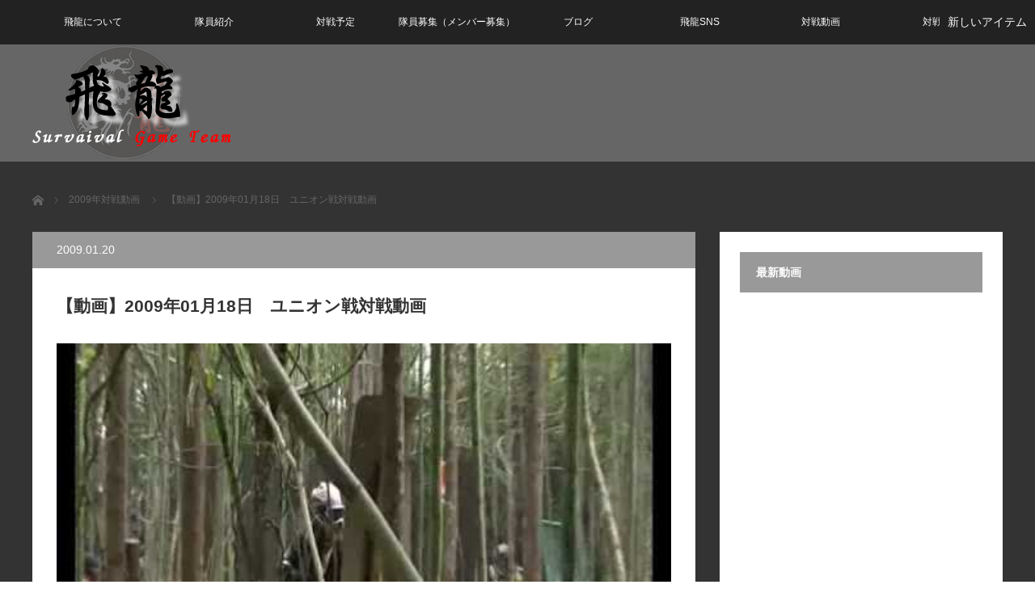

--- FILE ---
content_type: text/html; charset=UTF-8
request_url: https://www.team-hiryu.com/%E5%AF%BE%E6%88%A6%E5%8B%95%E7%94%BB/2009%E5%B9%B4%E5%AF%BE%E6%88%A6%E5%8B%95%E7%94%BB/2009%E5%B9%B401%E6%9C%8818%E6%97%A5%E3%80%80%E3%83%A6%E3%83%8B%E3%82%AA%E3%83%B3%E6%88%A6%E5%AF%BE%E6%88%A6%E5%8B%95%E7%94%BB.html
body_size: 16616
content:
<!DOCTYPE html>
<html class="pc" lang="ja">
<head>
<meta charset="UTF-8">
<!--[if IE]><meta http-equiv="X-UA-Compatible" content="IE=edge"><![endif]-->
<meta name="viewport" content="width=device-width">
<title>【動画】2009年01月18日　ユニオン戦対戦動画 | サバイバルゲームチーム飛龍</title>
<meta name="description" content="2009年01月18日　ユニオン戦の対戦動画です。※動画を再生すると音が出ますので注意してください。">
<link rel="pingback" href="https://www.team-hiryu.com/wp/xmlrpc.php">
<meta name='robots' content='max-image-preview:large' />
	<style>img:is([sizes="auto" i], [sizes^="auto," i]) { contain-intrinsic-size: 3000px 1500px }</style>
	<link rel='dns-prefetch' href='//secure.gravatar.com' />
<link rel='dns-prefetch' href='//stats.wp.com' />
<link rel='dns-prefetch' href='//v0.wordpress.com' />
<link rel="alternate" type="application/rss+xml" title="サバイバルゲームチーム飛龍 &raquo; フィード" href="https://www.team-hiryu.com/feed" />
<link rel="alternate" type="application/rss+xml" title="サバイバルゲームチーム飛龍 &raquo; コメントフィード" href="https://www.team-hiryu.com/comments/feed" />
<script type="text/javascript">
/* <![CDATA[ */
window._wpemojiSettings = {"baseUrl":"https:\/\/s.w.org\/images\/core\/emoji\/16.0.1\/72x72\/","ext":".png","svgUrl":"https:\/\/s.w.org\/images\/core\/emoji\/16.0.1\/svg\/","svgExt":".svg","source":{"concatemoji":"https:\/\/www.team-hiryu.com\/wp\/wp-includes\/js\/wp-emoji-release.min.js?ver=6.8.3"}};
/*! This file is auto-generated */
!function(s,n){var o,i,e;function c(e){try{var t={supportTests:e,timestamp:(new Date).valueOf()};sessionStorage.setItem(o,JSON.stringify(t))}catch(e){}}function p(e,t,n){e.clearRect(0,0,e.canvas.width,e.canvas.height),e.fillText(t,0,0);var t=new Uint32Array(e.getImageData(0,0,e.canvas.width,e.canvas.height).data),a=(e.clearRect(0,0,e.canvas.width,e.canvas.height),e.fillText(n,0,0),new Uint32Array(e.getImageData(0,0,e.canvas.width,e.canvas.height).data));return t.every(function(e,t){return e===a[t]})}function u(e,t){e.clearRect(0,0,e.canvas.width,e.canvas.height),e.fillText(t,0,0);for(var n=e.getImageData(16,16,1,1),a=0;a<n.data.length;a++)if(0!==n.data[a])return!1;return!0}function f(e,t,n,a){switch(t){case"flag":return n(e,"\ud83c\udff3\ufe0f\u200d\u26a7\ufe0f","\ud83c\udff3\ufe0f\u200b\u26a7\ufe0f")?!1:!n(e,"\ud83c\udde8\ud83c\uddf6","\ud83c\udde8\u200b\ud83c\uddf6")&&!n(e,"\ud83c\udff4\udb40\udc67\udb40\udc62\udb40\udc65\udb40\udc6e\udb40\udc67\udb40\udc7f","\ud83c\udff4\u200b\udb40\udc67\u200b\udb40\udc62\u200b\udb40\udc65\u200b\udb40\udc6e\u200b\udb40\udc67\u200b\udb40\udc7f");case"emoji":return!a(e,"\ud83e\udedf")}return!1}function g(e,t,n,a){var r="undefined"!=typeof WorkerGlobalScope&&self instanceof WorkerGlobalScope?new OffscreenCanvas(300,150):s.createElement("canvas"),o=r.getContext("2d",{willReadFrequently:!0}),i=(o.textBaseline="top",o.font="600 32px Arial",{});return e.forEach(function(e){i[e]=t(o,e,n,a)}),i}function t(e){var t=s.createElement("script");t.src=e,t.defer=!0,s.head.appendChild(t)}"undefined"!=typeof Promise&&(o="wpEmojiSettingsSupports",i=["flag","emoji"],n.supports={everything:!0,everythingExceptFlag:!0},e=new Promise(function(e){s.addEventListener("DOMContentLoaded",e,{once:!0})}),new Promise(function(t){var n=function(){try{var e=JSON.parse(sessionStorage.getItem(o));if("object"==typeof e&&"number"==typeof e.timestamp&&(new Date).valueOf()<e.timestamp+604800&&"object"==typeof e.supportTests)return e.supportTests}catch(e){}return null}();if(!n){if("undefined"!=typeof Worker&&"undefined"!=typeof OffscreenCanvas&&"undefined"!=typeof URL&&URL.createObjectURL&&"undefined"!=typeof Blob)try{var e="postMessage("+g.toString()+"("+[JSON.stringify(i),f.toString(),p.toString(),u.toString()].join(",")+"));",a=new Blob([e],{type:"text/javascript"}),r=new Worker(URL.createObjectURL(a),{name:"wpTestEmojiSupports"});return void(r.onmessage=function(e){c(n=e.data),r.terminate(),t(n)})}catch(e){}c(n=g(i,f,p,u))}t(n)}).then(function(e){for(var t in e)n.supports[t]=e[t],n.supports.everything=n.supports.everything&&n.supports[t],"flag"!==t&&(n.supports.everythingExceptFlag=n.supports.everythingExceptFlag&&n.supports[t]);n.supports.everythingExceptFlag=n.supports.everythingExceptFlag&&!n.supports.flag,n.DOMReady=!1,n.readyCallback=function(){n.DOMReady=!0}}).then(function(){return e}).then(function(){var e;n.supports.everything||(n.readyCallback(),(e=n.source||{}).concatemoji?t(e.concatemoji):e.wpemoji&&e.twemoji&&(t(e.twemoji),t(e.wpemoji)))}))}((window,document),window._wpemojiSettings);
/* ]]> */
</script>
<link rel='stylesheet' id='style-css' href='https://www.team-hiryu.com/wp/wp-content/themes/view_tcd032/style.css?ver=2.4.2' type='text/css' media='screen' />
<style id='wp-emoji-styles-inline-css' type='text/css'>

	img.wp-smiley, img.emoji {
		display: inline !important;
		border: none !important;
		box-shadow: none !important;
		height: 1em !important;
		width: 1em !important;
		margin: 0 0.07em !important;
		vertical-align: -0.1em !important;
		background: none !important;
		padding: 0 !important;
	}
</style>
<link rel='stylesheet' id='wp-block-library-css' href='https://www.team-hiryu.com/wp/wp-includes/css/dist/block-library/style.min.css?ver=6.8.3' type='text/css' media='all' />
<style id='classic-theme-styles-inline-css' type='text/css'>
/*! This file is auto-generated */
.wp-block-button__link{color:#fff;background-color:#32373c;border-radius:9999px;box-shadow:none;text-decoration:none;padding:calc(.667em + 2px) calc(1.333em + 2px);font-size:1.125em}.wp-block-file__button{background:#32373c;color:#fff;text-decoration:none}
</style>
<link rel='stylesheet' id='mediaelement-css' href='https://www.team-hiryu.com/wp/wp-includes/js/mediaelement/mediaelementplayer-legacy.min.css?ver=4.2.17' type='text/css' media='all' />
<link rel='stylesheet' id='wp-mediaelement-css' href='https://www.team-hiryu.com/wp/wp-includes/js/mediaelement/wp-mediaelement.min.css?ver=6.8.3' type='text/css' media='all' />
<style id='jetpack-sharing-buttons-style-inline-css' type='text/css'>
.jetpack-sharing-buttons__services-list{display:flex;flex-direction:row;flex-wrap:wrap;gap:0;list-style-type:none;margin:5px;padding:0}.jetpack-sharing-buttons__services-list.has-small-icon-size{font-size:12px}.jetpack-sharing-buttons__services-list.has-normal-icon-size{font-size:16px}.jetpack-sharing-buttons__services-list.has-large-icon-size{font-size:24px}.jetpack-sharing-buttons__services-list.has-huge-icon-size{font-size:36px}@media print{.jetpack-sharing-buttons__services-list{display:none!important}}.editor-styles-wrapper .wp-block-jetpack-sharing-buttons{gap:0;padding-inline-start:0}ul.jetpack-sharing-buttons__services-list.has-background{padding:1.25em 2.375em}
</style>
<style id='global-styles-inline-css' type='text/css'>
:root{--wp--preset--aspect-ratio--square: 1;--wp--preset--aspect-ratio--4-3: 4/3;--wp--preset--aspect-ratio--3-4: 3/4;--wp--preset--aspect-ratio--3-2: 3/2;--wp--preset--aspect-ratio--2-3: 2/3;--wp--preset--aspect-ratio--16-9: 16/9;--wp--preset--aspect-ratio--9-16: 9/16;--wp--preset--color--black: #000000;--wp--preset--color--cyan-bluish-gray: #abb8c3;--wp--preset--color--white: #ffffff;--wp--preset--color--pale-pink: #f78da7;--wp--preset--color--vivid-red: #cf2e2e;--wp--preset--color--luminous-vivid-orange: #ff6900;--wp--preset--color--luminous-vivid-amber: #fcb900;--wp--preset--color--light-green-cyan: #7bdcb5;--wp--preset--color--vivid-green-cyan: #00d084;--wp--preset--color--pale-cyan-blue: #8ed1fc;--wp--preset--color--vivid-cyan-blue: #0693e3;--wp--preset--color--vivid-purple: #9b51e0;--wp--preset--gradient--vivid-cyan-blue-to-vivid-purple: linear-gradient(135deg,rgba(6,147,227,1) 0%,rgb(155,81,224) 100%);--wp--preset--gradient--light-green-cyan-to-vivid-green-cyan: linear-gradient(135deg,rgb(122,220,180) 0%,rgb(0,208,130) 100%);--wp--preset--gradient--luminous-vivid-amber-to-luminous-vivid-orange: linear-gradient(135deg,rgba(252,185,0,1) 0%,rgba(255,105,0,1) 100%);--wp--preset--gradient--luminous-vivid-orange-to-vivid-red: linear-gradient(135deg,rgba(255,105,0,1) 0%,rgb(207,46,46) 100%);--wp--preset--gradient--very-light-gray-to-cyan-bluish-gray: linear-gradient(135deg,rgb(238,238,238) 0%,rgb(169,184,195) 100%);--wp--preset--gradient--cool-to-warm-spectrum: linear-gradient(135deg,rgb(74,234,220) 0%,rgb(151,120,209) 20%,rgb(207,42,186) 40%,rgb(238,44,130) 60%,rgb(251,105,98) 80%,rgb(254,248,76) 100%);--wp--preset--gradient--blush-light-purple: linear-gradient(135deg,rgb(255,206,236) 0%,rgb(152,150,240) 100%);--wp--preset--gradient--blush-bordeaux: linear-gradient(135deg,rgb(254,205,165) 0%,rgb(254,45,45) 50%,rgb(107,0,62) 100%);--wp--preset--gradient--luminous-dusk: linear-gradient(135deg,rgb(255,203,112) 0%,rgb(199,81,192) 50%,rgb(65,88,208) 100%);--wp--preset--gradient--pale-ocean: linear-gradient(135deg,rgb(255,245,203) 0%,rgb(182,227,212) 50%,rgb(51,167,181) 100%);--wp--preset--gradient--electric-grass: linear-gradient(135deg,rgb(202,248,128) 0%,rgb(113,206,126) 100%);--wp--preset--gradient--midnight: linear-gradient(135deg,rgb(2,3,129) 0%,rgb(40,116,252) 100%);--wp--preset--font-size--small: 13px;--wp--preset--font-size--medium: 20px;--wp--preset--font-size--large: 36px;--wp--preset--font-size--x-large: 42px;--wp--preset--spacing--20: 0.44rem;--wp--preset--spacing--30: 0.67rem;--wp--preset--spacing--40: 1rem;--wp--preset--spacing--50: 1.5rem;--wp--preset--spacing--60: 2.25rem;--wp--preset--spacing--70: 3.38rem;--wp--preset--spacing--80: 5.06rem;--wp--preset--shadow--natural: 6px 6px 9px rgba(0, 0, 0, 0.2);--wp--preset--shadow--deep: 12px 12px 50px rgba(0, 0, 0, 0.4);--wp--preset--shadow--sharp: 6px 6px 0px rgba(0, 0, 0, 0.2);--wp--preset--shadow--outlined: 6px 6px 0px -3px rgba(255, 255, 255, 1), 6px 6px rgba(0, 0, 0, 1);--wp--preset--shadow--crisp: 6px 6px 0px rgba(0, 0, 0, 1);}:where(.is-layout-flex){gap: 0.5em;}:where(.is-layout-grid){gap: 0.5em;}body .is-layout-flex{display: flex;}.is-layout-flex{flex-wrap: wrap;align-items: center;}.is-layout-flex > :is(*, div){margin: 0;}body .is-layout-grid{display: grid;}.is-layout-grid > :is(*, div){margin: 0;}:where(.wp-block-columns.is-layout-flex){gap: 2em;}:where(.wp-block-columns.is-layout-grid){gap: 2em;}:where(.wp-block-post-template.is-layout-flex){gap: 1.25em;}:where(.wp-block-post-template.is-layout-grid){gap: 1.25em;}.has-black-color{color: var(--wp--preset--color--black) !important;}.has-cyan-bluish-gray-color{color: var(--wp--preset--color--cyan-bluish-gray) !important;}.has-white-color{color: var(--wp--preset--color--white) !important;}.has-pale-pink-color{color: var(--wp--preset--color--pale-pink) !important;}.has-vivid-red-color{color: var(--wp--preset--color--vivid-red) !important;}.has-luminous-vivid-orange-color{color: var(--wp--preset--color--luminous-vivid-orange) !important;}.has-luminous-vivid-amber-color{color: var(--wp--preset--color--luminous-vivid-amber) !important;}.has-light-green-cyan-color{color: var(--wp--preset--color--light-green-cyan) !important;}.has-vivid-green-cyan-color{color: var(--wp--preset--color--vivid-green-cyan) !important;}.has-pale-cyan-blue-color{color: var(--wp--preset--color--pale-cyan-blue) !important;}.has-vivid-cyan-blue-color{color: var(--wp--preset--color--vivid-cyan-blue) !important;}.has-vivid-purple-color{color: var(--wp--preset--color--vivid-purple) !important;}.has-black-background-color{background-color: var(--wp--preset--color--black) !important;}.has-cyan-bluish-gray-background-color{background-color: var(--wp--preset--color--cyan-bluish-gray) !important;}.has-white-background-color{background-color: var(--wp--preset--color--white) !important;}.has-pale-pink-background-color{background-color: var(--wp--preset--color--pale-pink) !important;}.has-vivid-red-background-color{background-color: var(--wp--preset--color--vivid-red) !important;}.has-luminous-vivid-orange-background-color{background-color: var(--wp--preset--color--luminous-vivid-orange) !important;}.has-luminous-vivid-amber-background-color{background-color: var(--wp--preset--color--luminous-vivid-amber) !important;}.has-light-green-cyan-background-color{background-color: var(--wp--preset--color--light-green-cyan) !important;}.has-vivid-green-cyan-background-color{background-color: var(--wp--preset--color--vivid-green-cyan) !important;}.has-pale-cyan-blue-background-color{background-color: var(--wp--preset--color--pale-cyan-blue) !important;}.has-vivid-cyan-blue-background-color{background-color: var(--wp--preset--color--vivid-cyan-blue) !important;}.has-vivid-purple-background-color{background-color: var(--wp--preset--color--vivid-purple) !important;}.has-black-border-color{border-color: var(--wp--preset--color--black) !important;}.has-cyan-bluish-gray-border-color{border-color: var(--wp--preset--color--cyan-bluish-gray) !important;}.has-white-border-color{border-color: var(--wp--preset--color--white) !important;}.has-pale-pink-border-color{border-color: var(--wp--preset--color--pale-pink) !important;}.has-vivid-red-border-color{border-color: var(--wp--preset--color--vivid-red) !important;}.has-luminous-vivid-orange-border-color{border-color: var(--wp--preset--color--luminous-vivid-orange) !important;}.has-luminous-vivid-amber-border-color{border-color: var(--wp--preset--color--luminous-vivid-amber) !important;}.has-light-green-cyan-border-color{border-color: var(--wp--preset--color--light-green-cyan) !important;}.has-vivid-green-cyan-border-color{border-color: var(--wp--preset--color--vivid-green-cyan) !important;}.has-pale-cyan-blue-border-color{border-color: var(--wp--preset--color--pale-cyan-blue) !important;}.has-vivid-cyan-blue-border-color{border-color: var(--wp--preset--color--vivid-cyan-blue) !important;}.has-vivid-purple-border-color{border-color: var(--wp--preset--color--vivid-purple) !important;}.has-vivid-cyan-blue-to-vivid-purple-gradient-background{background: var(--wp--preset--gradient--vivid-cyan-blue-to-vivid-purple) !important;}.has-light-green-cyan-to-vivid-green-cyan-gradient-background{background: var(--wp--preset--gradient--light-green-cyan-to-vivid-green-cyan) !important;}.has-luminous-vivid-amber-to-luminous-vivid-orange-gradient-background{background: var(--wp--preset--gradient--luminous-vivid-amber-to-luminous-vivid-orange) !important;}.has-luminous-vivid-orange-to-vivid-red-gradient-background{background: var(--wp--preset--gradient--luminous-vivid-orange-to-vivid-red) !important;}.has-very-light-gray-to-cyan-bluish-gray-gradient-background{background: var(--wp--preset--gradient--very-light-gray-to-cyan-bluish-gray) !important;}.has-cool-to-warm-spectrum-gradient-background{background: var(--wp--preset--gradient--cool-to-warm-spectrum) !important;}.has-blush-light-purple-gradient-background{background: var(--wp--preset--gradient--blush-light-purple) !important;}.has-blush-bordeaux-gradient-background{background: var(--wp--preset--gradient--blush-bordeaux) !important;}.has-luminous-dusk-gradient-background{background: var(--wp--preset--gradient--luminous-dusk) !important;}.has-pale-ocean-gradient-background{background: var(--wp--preset--gradient--pale-ocean) !important;}.has-electric-grass-gradient-background{background: var(--wp--preset--gradient--electric-grass) !important;}.has-midnight-gradient-background{background: var(--wp--preset--gradient--midnight) !important;}.has-small-font-size{font-size: var(--wp--preset--font-size--small) !important;}.has-medium-font-size{font-size: var(--wp--preset--font-size--medium) !important;}.has-large-font-size{font-size: var(--wp--preset--font-size--large) !important;}.has-x-large-font-size{font-size: var(--wp--preset--font-size--x-large) !important;}
:where(.wp-block-post-template.is-layout-flex){gap: 1.25em;}:where(.wp-block-post-template.is-layout-grid){gap: 1.25em;}
:where(.wp-block-columns.is-layout-flex){gap: 2em;}:where(.wp-block-columns.is-layout-grid){gap: 2em;}
:root :where(.wp-block-pullquote){font-size: 1.5em;line-height: 1.6;}
</style>
<link rel='stylesheet' id='cptch_stylesheet-css' href='https://www.team-hiryu.com/wp/wp-content/plugins/captcha/css/front_end_style.css?ver=4.4.5' type='text/css' media='all' />
<link rel='stylesheet' id='dashicons-css' href='https://www.team-hiryu.com/wp/wp-includes/css/dashicons.min.css?ver=6.8.3' type='text/css' media='all' />
<link rel='stylesheet' id='cptch_desktop_style-css' href='https://www.team-hiryu.com/wp/wp-content/plugins/captcha/css/desktop_style.css?ver=4.4.5' type='text/css' media='all' />
<link rel='stylesheet' id='contact-form-7-css' href='https://www.team-hiryu.com/wp/wp-content/plugins/contact-form-7/includes/css/styles.css?ver=6.1.2' type='text/css' media='all' />
<link rel='stylesheet' id='toc-screen-css' href='https://www.team-hiryu.com/wp/wp-content/plugins/table-of-contents-plus/screen.min.css?ver=2411.1' type='text/css' media='all' />
<link rel='stylesheet' id='amazonjs-css' href='https://www.team-hiryu.com/wp/wp-content/plugins/amazonjs/css/amazonjs.css?ver=0.10' type='text/css' media='all' />
<script type="text/javascript" src="https://www.team-hiryu.com/wp/wp-includes/js/jquery/jquery.min.js?ver=3.7.1" id="jquery-core-js"></script>
<script type="text/javascript" src="https://www.team-hiryu.com/wp/wp-includes/js/jquery/jquery-migrate.min.js?ver=3.4.1" id="jquery-migrate-js"></script>
<link rel="https://api.w.org/" href="https://www.team-hiryu.com/wp-json/" /><link rel="alternate" title="JSON" type="application/json" href="https://www.team-hiryu.com/wp-json/wp/v2/posts/108" /><link rel="canonical" href="https://www.team-hiryu.com/%e5%af%be%e6%88%a6%e5%8b%95%e7%94%bb/2009%e5%b9%b4%e5%af%be%e6%88%a6%e5%8b%95%e7%94%bb/2009%e5%b9%b401%e6%9c%8818%e6%97%a5%e3%80%80%e3%83%a6%e3%83%8b%e3%82%aa%e3%83%b3%e6%88%a6%e5%af%be%e6%88%a6%e5%8b%95%e7%94%bb.html" />
<link rel='shortlink' href='https://wp.me/p7iLz1-1K' />
<link rel="alternate" title="oEmbed (JSON)" type="application/json+oembed" href="https://www.team-hiryu.com/wp-json/oembed/1.0/embed?url=https%3A%2F%2Fwww.team-hiryu.com%2F%25e5%25af%25be%25e6%2588%25a6%25e5%258b%2595%25e7%2594%25bb%2F2009%25e5%25b9%25b4%25e5%25af%25be%25e6%2588%25a6%25e5%258b%2595%25e7%2594%25bb%2F2009%25e5%25b9%25b401%25e6%259c%258818%25e6%2597%25a5%25e3%2580%2580%25e3%2583%25a6%25e3%2583%258b%25e3%2582%25aa%25e3%2583%25b3%25e6%2588%25a6%25e5%25af%25be%25e6%2588%25a6%25e5%258b%2595%25e7%2594%25bb.html" />
<link rel="alternate" title="oEmbed (XML)" type="text/xml+oembed" href="https://www.team-hiryu.com/wp-json/oembed/1.0/embed?url=https%3A%2F%2Fwww.team-hiryu.com%2F%25e5%25af%25be%25e6%2588%25a6%25e5%258b%2595%25e7%2594%25bb%2F2009%25e5%25b9%25b4%25e5%25af%25be%25e6%2588%25a6%25e5%258b%2595%25e7%2594%25bb%2F2009%25e5%25b9%25b401%25e6%259c%258818%25e6%2597%25a5%25e3%2580%2580%25e3%2583%25a6%25e3%2583%258b%25e3%2582%25aa%25e3%2583%25b3%25e6%2588%25a6%25e5%25af%25be%25e6%2588%25a6%25e5%258b%2595%25e7%2594%25bb.html&#038;format=xml" />
	<style>img#wpstats{display:none}</style>
		
<script src="https://www.team-hiryu.com/wp/wp-content/themes/view_tcd032/js/jscript.js?ver=2.4.2"></script>
<script src="https://www.team-hiryu.com/wp/wp-content/themes/view_tcd032/js/comment.js?ver=2.4.2"></script>


<link rel="stylesheet" href="https://www.team-hiryu.com/wp/wp-content/themes/view_tcd032/responsive.css?ver=2.4.2">
<link rel="stylesheet" media="screen and (max-width:641px)" href="https://www.team-hiryu.com/wp/wp-content/themes/view_tcd032/footer-bar/footer-bar.css?ver=2.4.2">

<link rel="stylesheet" href="https://www.team-hiryu.com/wp/wp-content/themes/view_tcd032/japanese.css?ver=2.4.2">

<!--[if lt IE 9]>
<script src="https://www.team-hiryu.com/wp/wp-content/themes/view_tcd032/js/html5.js?ver=2.4.2"></script>
<![endif]-->

<style type="text/css">

#logo { top:-1px; left:0px; }

a:hover, #index_news ol .date, #news_archive .date, #post_list_type1 #post_list .image a:hover, #post_list_type2 #post_list .image a:hover, #image_meta li a:hover,
 .mobile #comment_header ul li a:hover, .mobile #comment_header ul li.comment_switch_active a, .mobile #comment_header ul li.comment_switch_active a:hover
  { color:#999999; }

.post_content a, #category_desc a{ color:#333333; }
.post_content a:hover, #category_desc a:hover{ color:#999999; }

#footer_bottom_menu li a:hover, #copyright a:hover{ color:#999999; }

.pc #global_menu li a:hover, .pc #global_menu > ul > li.active > a, .pc #global_menu ul ul a, #return_top a, #index_news .link:hover, #post_list_type1 #post_list li .title a:hover, #post_list_type2 #post_list li .title a:hover, .archive_headline,
 #post_date_headline, #related_post .headline, #comment_headline, #single_news_headline, .side_headline, #news_archive_headline,
  #wp-calendar td a:hover, #wp-calendar #prev a:hover, #wp-calendar #next a:hover, .widget_search #search-btn input:hover, .widget_search #searchsubmit:hover, .side_widget.google_search #searchsubmit:hover, .collapse_category_list li a:hover,
   #submit_comment:hover, #post_pagination a:hover, #post_pagination p, a.menu_button:hover
    { background-color:#999999; }
.collapse_category_list li a:hover{ border-color: #999999; }
.pc #global_menu{ background-color:#222222; }
.pc #global_menu > ul > li a{ background-color:#222222; color:#FFFFFF; }
#header_lang ul li a, #header_lang ul li ul li a { background-color:#222222; color:#FFFFFF; }
#header_lang ul li a:hover, #header_lang ul li ul li a:hover { background-color:#333333; }

#bread_crumb li.home a:hover:before, #bread_crumb li a:hover{ color:#999999; }

.mobile #global_menu li a:hover { background-color:#999999 !important; }
@media only screen and (max-width: 991px) {
.mobile #global_menu li a:hover { background-color:#333!important; }
}


#footer_social_link li:before{ color:#CCCCCC; }
#footer_social_link li:hover:before { color:#999999; }
#footer_bottom_menu li a{ color:#333333; border-color:#333333; }
#copyright, #copyright a{ color:#333333; }
#footer_bottom{ background-color:#F1F2F4; }

#comment_textarea textarea:focus, #guest_info input:focus
 { border-color:#999999; }

#load_post a:hover
 { background:#999999; }

.pc #global_menu ul ul a:hover, #return_top a:hover
 { background-color:#333333; }

#post_title { font-size:21px; }
.post_content, #category_desc { font-size:14px; }
.single-news #post_title { font-size:21px; }
.single-news .post_content { font-size:14px; }
.home #post_list_type1 #post_list li .title { font-size:12px; }
.archive #post_list_type2 #post_list li .title { font-size:12px; }


#contents { background:#333; }


</style>




<style>.simplemap img{max-width:none !important;padding:0 !important;margin:0 !important;}.staticmap,.staticmap img{max-width:100% !important;height:auto !important;}.simplemap .simplemap-content{display:none;}</style>
<script>var google_map_api_key = "AIzaSyDnb_MaGDC3DddtTV2M5iN6--XSTw4VemQ";</script><style type="text/css"></style>
<!-- Jetpack Open Graph Tags -->
<meta property="og:type" content="article" />
<meta property="og:title" content="【動画】2009年01月18日　ユニオン戦対戦動画" />
<meta property="og:url" content="https://www.team-hiryu.com/%e5%af%be%e6%88%a6%e5%8b%95%e7%94%bb/2009%e5%b9%b4%e5%af%be%e6%88%a6%e5%8b%95%e7%94%bb/2009%e5%b9%b401%e6%9c%8818%e6%97%a5%e3%80%80%e3%83%a6%e3%83%8b%e3%82%aa%e3%83%b3%e6%88%a6%e5%af%be%e6%88%a6%e5%8b%95%e7%94%bb.html" />
<meta property="og:description" content="2009年01月18日　ユニオン戦の対戦動画です。 ※動画を再生すると音が出ますので注意してください。 ■20&hellip;" />
<meta property="article:published_time" content="2009-01-19T21:33:01+00:00" />
<meta property="article:modified_time" content="2017-02-07T07:43:39+00:00" />
<meta property="og:site_name" content="サバイバルゲームチーム飛龍" />
<meta property="og:image" content="https://www.team-hiryu.com/wp/wp-content/uploads/2017/02/20090118.jpg" />
<meta property="og:image:width" content="480" />
<meta property="og:image:height" content="360" />
<meta property="og:image:alt" content="" />
<meta property="og:locale" content="ja_JP" />
<meta name="twitter:text:title" content="【動画】2009年01月18日　ユニオン戦対戦動画" />
<meta name="twitter:image" content="https://www.team-hiryu.com/wp/wp-content/uploads/2017/02/20090118.jpg?w=640" />
<meta name="twitter:card" content="summary_large_image" />

<!-- End Jetpack Open Graph Tags -->
<link rel="icon" href="https://www.team-hiryu.com/wp/wp-content/uploads/2016/03/cropped-logo1-32x32.jpg" sizes="32x32" />
<link rel="icon" href="https://www.team-hiryu.com/wp/wp-content/uploads/2016/03/cropped-logo1-192x192.jpg" sizes="192x192" />
<link rel="apple-touch-icon" href="https://www.team-hiryu.com/wp/wp-content/uploads/2016/03/cropped-logo1-180x180.jpg" />
<meta name="msapplication-TileImage" content="https://www.team-hiryu.com/wp/wp-content/uploads/2016/03/cropped-logo1-270x270.jpg" />
</head>
<body class="wp-singular post-template-default single single-post postid-108 single-format-standard wp-theme-view_tcd032">

 <!-- global menu -->
  <a href="#" class="menu_button"></a>
  <a href="#" id="header_lang_button"><span>menu</span></a>
 <div id="global_menu" class="clearfix">
  <ul id="menu-globalmenu" class="menu"><li id="menu-item-2648" class="menu-item menu-item-type-custom menu-item-object-custom menu-item-2648"><a href="http://www.team-hiryu.com/%E9%A3%9B%E9%BE%8D%E3%81%AB%E3%81%A4%E3%81%84%E3%81%A6/%E9%A3%9B%E9%BE%8D%E3%81%AB%E3%81%A4%E3%81%84%E3%81%A6.html">飛龍について</a></li>
<li id="menu-item-909" class="menu-item menu-item-type-custom menu-item-object-custom menu-item-909"><a href="http://www.team-hiryu.com/%E9%9A%8A%E5%93%A1%E7%B4%B9%E4%BB%8B/%E9%9A%8A%E5%93%A1%E7%B4%B9%E4%BB%8B.html">隊員紹介</a></li>
<li id="menu-item-910" class="menu-item menu-item-type-custom menu-item-object-custom menu-item-910"><a href="http://www.team-hiryu.com/%E5%AF%BE%E6%88%A6%E4%BA%88%E5%AE%9A/%E5%AF%BE%E6%88%A6%E4%BA%88%E5%AE%9A.html">対戦予定</a></li>
<li id="menu-item-2650" class="menu-item menu-item-type-custom menu-item-object-custom menu-item-2650"><a href="http://www.team-hiryu.com/%E9%9A%8A%E5%93%A1%E5%8B%9F%E9%9B%86/%E9%9A%8A%E5%93%A1%E5%8B%9F%E9%9B%86%E3%83%A1%E3%83%B3%E3%83%90%E3%83%BC%E5%8B%9F%E9%9B%86.html">隊員募集（メンバー募集）</a></li>
<li id="menu-item-867" class="menu-item menu-item-type-taxonomy menu-item-object-category menu-item-has-children menu-item-867"><a href="https://www.team-hiryu.com/category/%e3%83%96%e3%83%ad%e3%82%b0">ブログ</a>
<ul class="sub-menu">
	<li id="menu-item-877" class="menu-item menu-item-type-taxonomy menu-item-object-category menu-item-877"><a href="https://www.team-hiryu.com/category/%e3%83%96%e3%83%ad%e3%82%b0/010-%e3%82%b5%e3%83%90%e3%82%b2%e3%83%bc%e6%b4%bb%e5%8b%95%e6%97%a5%e8%a8%98">サバゲー活動日記</a></li>
	<li id="menu-item-6184" class="menu-item menu-item-type-taxonomy menu-item-object-category menu-item-6184"><a href="https://www.team-hiryu.com/category/%e3%82%b5%e3%83%90%e3%82%a4%e3%83%90%e3%83%ab%e3%82%b2%e3%83%bc%e3%83%a0%e5%85%a5%e9%96%80">サバイバルゲーム入門</a></li>
	<li id="menu-item-878" class="menu-item menu-item-type-taxonomy menu-item-object-category menu-item-has-children menu-item-878"><a href="https://www.team-hiryu.com/category/100-%e3%82%b5%e3%83%90%e3%82%a4%e3%83%90%e3%83%ab%e3%82%b2%e3%83%bc%e3%83%a0%e9%96%a2%e9%80%a3">サバイバルゲーム関連</a>
	<ul class="sub-menu">
		<li id="menu-item-875" class="menu-item menu-item-type-taxonomy menu-item-object-category menu-item-875"><a href="https://www.team-hiryu.com/category/%e3%83%96%e3%83%ad%e3%82%b0/070-%e9%8a%83%e3%81%ae%e7%b4%b9%e4%bb%8b">銃の紹介</a></li>
		<li id="menu-item-876" class="menu-item menu-item-type-taxonomy menu-item-object-category menu-item-876"><a href="https://www.team-hiryu.com/category/%e3%83%96%e3%83%ad%e3%82%b0/080-%e8%a3%85%e5%82%99%e3%81%ae%e7%b4%b9%e4%bb%8b">装備の紹介</a></li>
	</ul>
</li>
	<li id="menu-item-880" class="menu-item menu-item-type-taxonomy menu-item-object-category menu-item-880"><a href="https://www.team-hiryu.com/category/%e3%83%96%e3%83%ad%e3%82%b0/120-%e9%9a%8a%e5%93%a1%e3%81%ae%e6%97%a5%e5%b8%b8%e6%97%a5%e8%a8%98">隊員の日常日記</a></li>
	<li id="menu-item-879" class="menu-item menu-item-type-taxonomy menu-item-object-category menu-item-879"><a href="https://www.team-hiryu.com/category/%e3%83%96%e3%83%ad%e3%82%b0/110-%e3%83%87%e3%82%b8%e3%82%bf%e3%83%ab%e4%b8%80%e7%9c%bc%e3%82%ab%e3%83%a1%e3%83%a9%e6%97%a5%e8%a8%98">デジタル一眼カメラ日記</a></li>
	<li id="menu-item-885" class="menu-item menu-item-type-taxonomy menu-item-object-category menu-item-885"><a href="https://www.team-hiryu.com/category/%e3%83%96%e3%83%ad%e3%82%b0/020-%e3%81%a4%e3%81%8b%e3%81%95%e3%81%ae%e4%b8%80%e9%be%8d%e4%ba%ba%e6%97%a5%e8%a8%98">つかさの一龍人日記</a></li>
</ul>
</li>
<li id="menu-item-5332" class="menu-item menu-item-type-post_type menu-item-object-page menu-item-has-children menu-item-5332"><a href="https://www.team-hiryu.com/%e9%a3%9b%e9%be%8dsns">飛龍SNS</a>
<ul class="sub-menu">
	<li id="menu-item-5333" class="menu-item menu-item-type-custom menu-item-object-custom menu-item-5333"><a target="_blank" href="https://www.instagram.com/teamhiryu/">Instagram</a></li>
	<li id="menu-item-5334" class="menu-item menu-item-type-custom menu-item-object-custom menu-item-5334"><a target="_blank" href="https://www.facebook.com/teamhiryu/">Facebook</a></li>
	<li id="menu-item-5335" class="menu-item menu-item-type-custom menu-item-object-custom menu-item-5335"><a target="_blank" href="https://twitter.com/team_hiryu">Twitter</a></li>
	<li id="menu-item-5338" class="menu-item menu-item-type-custom menu-item-object-custom menu-item-5338"><a target="_blank" href="https://www.youtube.com/user/teamhiryu/featured">Youtube</a></li>
</ul>
</li>
<li id="menu-item-868" class="menu-item menu-item-type-taxonomy menu-item-object-category current-post-ancestor menu-item-has-children menu-item-868"><a href="https://www.team-hiryu.com/category/%e5%af%be%e6%88%a6%e5%8b%95%e7%94%bb">対戦動画</a>
<ul class="sub-menu">
	<li id="menu-item-5354" class="menu-item menu-item-type-taxonomy menu-item-object-category menu-item-5354"><a href="https://www.team-hiryu.com/category/%e5%af%be%e6%88%a6%e5%8b%95%e7%94%bb/%e3%82%b7%e3%83%a7%e3%83%bc%e3%83%88%e5%8b%95%e7%94%bb">ショート動画</a></li>
	<li id="menu-item-869" class="menu-item menu-item-type-taxonomy menu-item-object-category menu-item-869"><a href="https://www.team-hiryu.com/category/%e5%af%be%e6%88%a6%e5%8b%95%e7%94%bb/2008%e5%b9%b4%e5%af%be%e6%88%a6%e5%8b%95%e7%94%bb">2008年対戦動画</a></li>
	<li id="menu-item-870" class="menu-item menu-item-type-taxonomy menu-item-object-category current-post-ancestor current-menu-parent current-post-parent menu-item-870"><a href="https://www.team-hiryu.com/category/%e5%af%be%e6%88%a6%e5%8b%95%e7%94%bb/2009%e5%b9%b4%e5%af%be%e6%88%a6%e5%8b%95%e7%94%bb">2009年対戦動画</a></li>
	<li id="menu-item-871" class="menu-item menu-item-type-taxonomy menu-item-object-category menu-item-871"><a href="https://www.team-hiryu.com/category/%e5%af%be%e6%88%a6%e5%8b%95%e7%94%bb/2010%e5%b9%b4%e5%af%be%e6%88%a6%e5%8b%95%e7%94%bb">2010年対戦動画</a></li>
	<li id="menu-item-3189" class="menu-item menu-item-type-taxonomy menu-item-object-category menu-item-3189"><a href="https://www.team-hiryu.com/category/%e5%af%be%e6%88%a6%e5%8b%95%e7%94%bb/2015%e5%b9%b4%e5%af%be%e6%88%a6%e5%8b%95%e7%94%bb">2015年対戦動画</a></li>
	<li id="menu-item-3301" class="menu-item menu-item-type-taxonomy menu-item-object-category menu-item-3301"><a href="https://www.team-hiryu.com/category/%e5%af%be%e6%88%a6%e5%8b%95%e7%94%bb/2016%e5%b9%b4%e5%af%be%e6%88%a6%e5%8b%95%e7%94%bb">2016年対戦動画</a></li>
</ul>
</li>
<li id="menu-item-856" class="menu-item menu-item-type-taxonomy menu-item-object-category menu-item-has-children menu-item-856"><a href="https://www.team-hiryu.com/category/%e5%af%be%e6%88%a6%e8%a8%98%e9%8c%b2">対戦記録</a>
<ul class="sub-menu">
	<li id="menu-item-864" class="menu-item menu-item-type-taxonomy menu-item-object-category menu-item-864"><a href="https://www.team-hiryu.com/category/%e5%af%be%e6%88%a6%e8%a8%98%e9%8c%b2/2004%e5%b9%b4%e5%af%be%e6%88%a6%e8%a8%98%e9%8c%b2">2004年対戦記録</a></li>
	<li id="menu-item-865" class="menu-item menu-item-type-taxonomy menu-item-object-category menu-item-865"><a href="https://www.team-hiryu.com/category/%e5%af%be%e6%88%a6%e8%a8%98%e9%8c%b2/2005%e5%b9%b4%e5%af%be%e6%88%a6%e8%a8%98%e9%8c%b2">2005年対戦記録</a></li>
	<li id="menu-item-866" class="menu-item menu-item-type-taxonomy menu-item-object-category menu-item-866"><a href="https://www.team-hiryu.com/category/%e5%af%be%e6%88%a6%e8%a8%98%e9%8c%b2/2006%e5%b9%b4%e5%af%be%e6%88%a6%e8%a8%98%e9%8c%b2">2006年対戦記録</a></li>
	<li id="menu-item-857" class="menu-item menu-item-type-taxonomy menu-item-object-category menu-item-857"><a href="https://www.team-hiryu.com/category/%e5%af%be%e6%88%a6%e8%a8%98%e9%8c%b2/2007%e5%b9%b4%e5%af%be%e6%88%a6%e8%a8%98%e9%8c%b2">2007年対戦記録</a></li>
	<li id="menu-item-858" class="menu-item menu-item-type-taxonomy menu-item-object-category menu-item-858"><a href="https://www.team-hiryu.com/category/%e5%af%be%e6%88%a6%e8%a8%98%e9%8c%b2/2008%e5%b9%b4%e5%af%be%e6%88%a6%e8%a8%98%e9%8c%b2">2008年対戦記録</a></li>
	<li id="menu-item-859" class="menu-item menu-item-type-taxonomy menu-item-object-category menu-item-859"><a href="https://www.team-hiryu.com/category/%e5%af%be%e6%88%a6%e8%a8%98%e9%8c%b2/2009%e5%b9%b4%e5%af%be%e6%88%a6%e8%a8%98%e9%8c%b2">2009年対戦記録</a></li>
	<li id="menu-item-860" class="menu-item menu-item-type-taxonomy menu-item-object-category menu-item-860"><a href="https://www.team-hiryu.com/category/%e5%af%be%e6%88%a6%e8%a8%98%e9%8c%b2/2010%e5%b9%b4%e5%af%be%e6%88%a6%e8%a8%98%e9%8c%b2">2010年対戦記録</a></li>
	<li id="menu-item-861" class="menu-item menu-item-type-taxonomy menu-item-object-category menu-item-861"><a href="https://www.team-hiryu.com/category/%e5%af%be%e6%88%a6%e8%a8%98%e9%8c%b2/2011%e5%b9%b4%e5%af%be%e6%88%a6%e8%a8%98%e9%8c%b2">2011年対戦記録</a></li>
	<li id="menu-item-862" class="menu-item menu-item-type-taxonomy menu-item-object-category menu-item-862"><a href="https://www.team-hiryu.com/category/%e5%af%be%e6%88%a6%e8%a8%98%e9%8c%b2/2012%e5%b9%b4%e5%af%be%e6%88%a6%e8%a8%98%e9%8c%b2">2012年対戦記録</a></li>
	<li id="menu-item-863" class="menu-item menu-item-type-taxonomy menu-item-object-category menu-item-863"><a href="https://www.team-hiryu.com/category/%e5%af%be%e6%88%a6%e8%a8%98%e9%8c%b2/2013%e5%b9%b4%e5%af%be%e6%88%a6%e8%a8%98%e9%8c%b2">2013年対戦記録</a></li>
</ul>
</li>
</ul> </div>
         <div id="header_lang" class="type1">
    <ul class="clearfix">
          <li>
      <a class="clearfix non_active_site" href="#" target="_blank">
              <span class="name">新しいアイテム</span>
      </a>
     </li>
         </ul>
   </div>
       
 <div id="header">
  <div id="header_inner">

   <!-- logo -->
   <div id='logo_image'>
<h1 id="logo"><a href=" https://www.team-hiryu.com/" title="サバイバルゲームチーム飛龍" data-label="サバイバルゲームチーム飛龍"><img src="https://www.team-hiryu.com/wp/wp-content/uploads/tcd-w/logo.jpg?1762611725" alt="サバイバルゲームチーム飛龍" title="サバイバルゲームチーム飛龍" /></a></h1>
</div>

   <!-- banner1 -->
            <div style="clear:both"></div>

  </div><!-- END #header_inner -->
 </div><!-- END #header -->

 
 <div id="contents">
  <div id="contents_inner" class="clearfix">

  <!-- bread crumb -->
    
<ul id="bread_crumb" class="clearfix" itemscope itemtype="http://schema.org/BreadcrumbList">
 <li itemprop="itemListElement" itemscope itemtype="http://schema.org/ListItem" class="home"><a itemprop="item" href="https://www.team-hiryu.com/"><span itemprop="name">ホーム</span></a><meta itemprop="position" content="1" /></li>

 <li itemprop="itemListElement" itemscope itemtype="http://schema.org/ListItem">
    <a itemprop="item" href="https://www.team-hiryu.com/category/%e5%af%be%e6%88%a6%e5%8b%95%e7%94%bb/2009%e5%b9%b4%e5%af%be%e6%88%a6%e5%8b%95%e7%94%bb"><span itemprop="name">2009年対戦動画</span></a>
     <meta itemprop="position" content="2" /></li>
 <li itemprop="itemListElement" itemscope itemtype="http://schema.org/ListItem" class="last"><span itemprop="name">【動画】2009年01月18日　ユニオン戦対戦動画</span><meta itemprop="position" content="3" /></li>

</ul>
  
<div id="main_col">

 
 <div id="article">

  <p id="post_date_headline"><time class="entry-date updated" datetime="2017-02-07T16:43:39+09:00">2009.01.20</time></p>
    <h2 id="post_title">【動画】2009年01月18日　ユニオン戦対戦動画</h2>
  
    <div id="post_image">
   <div id="gallery">
    <img width="480" height="360" src="https://www.team-hiryu.com/wp/wp-content/uploads/2017/02/20090118.jpg" class="attachment-size5 size-size5 wp-post-image" alt="" decoding="async" fetchpriority="high" srcset="https://www.team-hiryu.com/wp/wp-content/uploads/2017/02/20090118.jpg 480w, https://www.team-hiryu.com/wp/wp-content/uploads/2017/02/20090118-300x225.jpg 300w" sizes="(max-width: 480px) 100vw, 480px" data-attachment-id="5392" data-permalink="https://www.team-hiryu.com/%e5%af%be%e6%88%a6%e5%8b%95%e7%94%bb/2009%e5%b9%b4%e5%af%be%e6%88%a6%e5%8b%95%e7%94%bb/2009%e5%b9%b401%e6%9c%8818%e6%97%a5%e3%80%80%e3%83%a6%e3%83%8b%e3%82%aa%e3%83%b3%e6%88%a6%e5%af%be%e6%88%a6%e5%8b%95%e7%94%bb.html/attachment/2009%e5%b9%b401%e6%9c%8818%e6%97%a5%e3%80%80%e3%83%a6%e3%83%8b%e3%82%aa%e3%83%b3%e6%88%a6%e5%af%be%e6%88%a6%e5%8b%95%e7%94%bb-2" data-orig-file="https://www.team-hiryu.com/wp/wp-content/uploads/2017/02/20090118.jpg" data-orig-size="480,360" data-comments-opened="1" data-image-meta="{&quot;aperture&quot;:&quot;0&quot;,&quot;credit&quot;:&quot;&quot;,&quot;camera&quot;:&quot;&quot;,&quot;caption&quot;:&quot;&quot;,&quot;created_timestamp&quot;:&quot;0&quot;,&quot;copyright&quot;:&quot;&quot;,&quot;focal_length&quot;:&quot;0&quot;,&quot;iso&quot;:&quot;0&quot;,&quot;shutter_speed&quot;:&quot;0&quot;,&quot;title&quot;:&quot;&quot;,&quot;orientation&quot;:&quot;0&quot;}" data-image-title="2009年01月18日　ユニオン戦対戦動画" data-image-description="" data-image-caption="" data-medium-file="https://www.team-hiryu.com/wp/wp-content/uploads/2017/02/20090118-300x225.jpg" data-large-file="https://www.team-hiryu.com/wp/wp-content/uploads/2017/02/20090118.jpg" />   </div>
   <div id="image_meta" class="clearfix">
        <ul class="clearfix">
          <li class="category"><a href="https://www.team-hiryu.com/category/%e5%af%be%e6%88%a6%e5%8b%95%e7%94%bb/2009%e5%b9%b4%e5%af%be%e6%88%a6%e5%8b%95%e7%94%bb" rel="category tag">2009年対戦動画</a></li>    </ul>
   </div>
  </div><!-- END #post_image -->
  
  <div class="post_content clearfix">
       <p>2009年01月18日　ユニオン戦の対戦動画です。<br />
※動画を再生すると音が出ますので注意してください。<br />
■2009年01月18日　ユニオン戦　その１<br />
<object width="320" height="265"><param name="movie" value="http://www.youtube.com/v/hi-KnUL0xBo&#038;hl=ja&#038;fs=1"></param><param name="allowFullScreen" value="true"></param><param name="allowscriptaccess" value="always"></param></object><br />
■2009年01月18日　ユニオン戦　その２<br />
<object width="320" height="265"><param name="movie" value="http://www.youtube.com/v/PtJ5VLFLBDY&#038;hl=ja&#038;fs=1"></param><param name="allowFullScreen" value="true"></param><param name="allowscriptaccess" value="always"></param></object><br />
■2009年01月18日　ユニオン戦　その３<br />
<object width="320" height="265"><param name="movie" value="http://www.youtube.com/v/dljL6ixsaXE&#038;hl=ja&#038;fs=1"></param><param name="allowFullScreen" value="true"></param><param name="allowscriptaccess" value="always"></param></object><br />
■2009年01月18日　ユニオン戦　その４<br />
<object width="320" height="265"><param name="movie" value="http://www.youtube.com/v/XVg8s-3WQa8&#038;hl=ja&#038;fs=1"></param><param name="allowFullScreen" value="true"></param><param name="allowscriptaccess" value="always"></param></object><br />
■2009年01月18日　ユニオン戦　その５<br />
<object width="320" height="265"><param name="movie" value="http://www.youtube.com/v/RaTRl-dVQm4&#038;hl=ja&#038;fs=1"></param><param name="allowFullScreen" value="true"></param><param name="allowscriptaccess" value="always"></param></object></p>
     </div>

    <div id="single_share" class="clearfix">
   
<!--Type1-->

<div id="share_top1">

 

<div class="sns">
<ul class="type1 clearfix">
<!--Twitterボタン-->
<li class="twitter">
<a href="http://twitter.com/share?text=%E3%80%90%E5%8B%95%E7%94%BB%E3%80%912009%E5%B9%B401%E6%9C%8818%E6%97%A5%E3%80%80%E3%83%A6%E3%83%8B%E3%82%AA%E3%83%B3%E6%88%A6%E5%AF%BE%E6%88%A6%E5%8B%95%E7%94%BB&url=https%3A%2F%2Fwww.team-hiryu.com%2F%25e5%25af%25be%25e6%2588%25a6%25e5%258b%2595%25e7%2594%25bb%2F2009%25e5%25b9%25b4%25e5%25af%25be%25e6%2588%25a6%25e5%258b%2595%25e7%2594%25bb%2F2009%25e5%25b9%25b401%25e6%259c%258818%25e6%2597%25a5%25e3%2580%2580%25e3%2583%25a6%25e3%2583%258b%25e3%2582%25aa%25e3%2583%25b3%25e6%2588%25a6%25e5%25af%25be%25e6%2588%25a6%25e5%258b%2595%25e7%2594%25bb.html&via=&tw_p=tweetbutton&related=" onclick="javascript:window.open(this.href, '', 'menubar=no,toolbar=no,resizable=yes,scrollbars=yes,height=400,width=600');return false;"><i class="icon-twitter"></i><span class="ttl">Tweet</span><span class="share-count"></span></a></li>

<!--Facebookボタン-->
<li class="facebook">
<a href="//www.facebook.com/sharer/sharer.php?u=https://www.team-hiryu.com/%e5%af%be%e6%88%a6%e5%8b%95%e7%94%bb/2009%e5%b9%b4%e5%af%be%e6%88%a6%e5%8b%95%e7%94%bb/2009%e5%b9%b401%e6%9c%8818%e6%97%a5%e3%80%80%e3%83%a6%e3%83%8b%e3%82%aa%e3%83%b3%e6%88%a6%e5%af%be%e6%88%a6%e5%8b%95%e7%94%bb.html&amp;t=%E3%80%90%E5%8B%95%E7%94%BB%E3%80%912009%E5%B9%B401%E6%9C%8818%E6%97%A5%E3%80%80%E3%83%A6%E3%83%8B%E3%82%AA%E3%83%B3%E6%88%A6%E5%AF%BE%E6%88%A6%E5%8B%95%E7%94%BB" class="facebook-btn-icon-link" target="blank" rel="nofollow"><i class="icon-facebook"></i><span class="ttl">Share</span><span class="share-count"></span></a></li>


<!--Hatebuボタン-->
<li class="hatebu">
<a href="http://b.hatena.ne.jp/add?mode=confirm&url=https%3A%2F%2Fwww.team-hiryu.com%2F%25e5%25af%25be%25e6%2588%25a6%25e5%258b%2595%25e7%2594%25bb%2F2009%25e5%25b9%25b4%25e5%25af%25be%25e6%2588%25a6%25e5%258b%2595%25e7%2594%25bb%2F2009%25e5%25b9%25b401%25e6%259c%258818%25e6%2597%25a5%25e3%2580%2580%25e3%2583%25a6%25e3%2583%258b%25e3%2582%25aa%25e3%2583%25b3%25e6%2588%25a6%25e5%25af%25be%25e6%2588%25a6%25e5%258b%2595%25e7%2594%25bb.html" onclick="javascript:window.open(this.href, '', 'menubar=no,toolbar=no,resizable=yes,scrollbars=yes,height=400,width=510');return false;" ><i class="icon-hatebu"></i><span class="ttl">Hatena</span><span class="share-count"></span></a></li>


<!--RSSボタン-->
<li class="rss">
<a href="https://www.team-hiryu.com/feed" target="blank"><i class="icon-rss"></i><span class="ttl">RSS</span></a></li>



</ul>
</div>

</div>


<!--Type2-->

<!--Type3-->

<!--Type4-->

<!--Type5-->
  </div>
  
  <ul id="post_meta_bottom" class="clearfix">
   <li class="post_author">投稿者: <a href="https://www.team-hiryu.com/author/member" title="member の投稿" rel="author">member</a></li>   <li class="post_category"><a href="https://www.team-hiryu.com/category/%e5%af%be%e6%88%a6%e5%8b%95%e7%94%bb/2009%e5%b9%b4%e5%af%be%e6%88%a6%e5%8b%95%e7%94%bb" rel="category tag">2009年対戦動画</a></li>        </ul>

    <div id="previous_next_post" class="clearfix">
   <p class='prev_post clearfix'><a href='https://www.team-hiryu.com/%e3%83%96%e3%83%ad%e3%82%b0/010-%e3%82%b5%e3%83%90%e3%82%b2%e3%83%bc%e6%b4%bb%e5%8b%95%e6%97%a5%e8%a8%98/%ef%bc%90%ef%bc%99%e5%b9%b4%e3%81%ae%e5%a7%8b%e3%81%be%e3%82%8a%e3%83%a6%e3%83%8b%e3%82%aa%e3%83%b3%e3%81%ab%e8%a1%8c%e3%81%a3%e3%81%a6%e3%81%8d%e3%81%9f%e3%82%88%ef%bc%81%ef%bc%81.html' title='０９年の始まりユニオンに行ってきたよ！！'><img src='https://www.team-hiryu.com/wp/wp-content/themes/view_tcd032/img/common/no_image4.gif' title='' /><span class='title'>０９年の始まりユニオンに行ってきたよ！！</span></a></p>
<p class='next_post clearfix'><a href='https://www.team-hiryu.com/%e3%83%96%e3%83%ad%e3%82%b0/010-%e3%82%b5%e3%83%90%e3%82%b2%e3%83%bc%e6%b4%bb%e5%8b%95%e6%97%a5%e8%a8%98/canon-ef-50mm-f1-8%e2%85%a1%e3%81%a7%e6%92%ae%e5%bd%b1%e3%81%97%e3%81%9funion%e6%88%a6.html' title='Canon EF 50mm f/1.8Ⅱで撮影したUNION戦'><img src='https://www.team-hiryu.com/wp/wp-content/themes/view_tcd032/img/common/no_image4.gif' title='' /><span class='title'>Canon EF 50mm f/1.8Ⅱで撮影したUNION戦</span></a></p>
  </div>
  
 </div><!-- END #article -->

 <!-- banner1 -->
   <div id="single_banner_area" class="clearfix">
     <div class="single_banner">
    <script async src="//pagead2.googlesyndication.com/pagead/js/adsbygoogle.js"></script>
<!-- wp_top -->
<ins class="adsbygoogle"
     style="display:block"
     data-ad-client="ca-pub-7503449347887143"
     data-ad-slot="7720035646"
     data-ad-format="auto"></ins>
<script>
(adsbygoogle = window.adsbygoogle || []).push({});
</script>   </div>
       <div class="single_banner">
    <a href="" target="_blank"><img src="" alt="" title="" /></a>
   </div>
   </div><!-- END #single_banner_area -->
  
 
  <div id="related_post">
  <h3 class="headline">関連記事</h3>
  <ol class="clearfix">
      <li class="clearfix">
    <a class="image" href="https://www.team-hiryu.com/%e5%af%be%e6%88%a6%e5%8b%95%e7%94%bb/2009%e5%b9%b4%e5%af%be%e6%88%a6%e5%8b%95%e7%94%bb/2009%e5%b9%b411%e6%9c%8801%e6%97%a5%e3%80%80%e3%83%90%e3%83%88%e3%83%ab%e3%82%b7%e3%83%86%e3%82%a3%e3%83%a6%e3%83%8b%e3%82%aa%e3%83%b3%e6%88%a6%e5%af%be%e6%88%a6%e5%8b%95%e7%94%bb.html"><img width="380" height="270" src="https://www.team-hiryu.com/wp/wp-content/uploads/2017/02/20091101-4-380x270.jpg" class="attachment-size3 size-size3 wp-post-image" alt="" decoding="async" loading="lazy" data-attachment-id="5373" data-permalink="https://www.team-hiryu.com/%e5%af%be%e6%88%a6%e5%8b%95%e7%94%bb/2009%e5%b9%b4%e5%af%be%e6%88%a6%e5%8b%95%e7%94%bb/2009%e5%b9%b411%e6%9c%8801%e6%97%a5%e3%80%80%e3%83%90%e3%83%88%e3%83%ab%e3%82%b7%e3%83%86%e3%82%a3%e3%83%a6%e3%83%8b%e3%82%aa%e3%83%b3%e6%88%a6%e5%af%be%e6%88%a6%e5%8b%95%e7%94%bb.html/attachment/2009%e5%b9%b411%e6%9c%8801%e6%97%a5%e3%80%80%e3%83%90%e3%83%88%e3%83%ab%e3%82%b7%e3%83%86%e3%82%a3%e3%83%a6%e3%83%8b%e3%82%aa%e3%83%b3%e6%88%a6%e5%af%be%e6%88%a6%e5%8b%95%e7%94%bb-6" data-orig-file="https://www.team-hiryu.com/wp/wp-content/uploads/2017/02/20091101-4.jpg" data-orig-size="1920,1080" data-comments-opened="1" data-image-meta="{&quot;aperture&quot;:&quot;0&quot;,&quot;credit&quot;:&quot;&quot;,&quot;camera&quot;:&quot;&quot;,&quot;caption&quot;:&quot;&quot;,&quot;created_timestamp&quot;:&quot;0&quot;,&quot;copyright&quot;:&quot;&quot;,&quot;focal_length&quot;:&quot;0&quot;,&quot;iso&quot;:&quot;0&quot;,&quot;shutter_speed&quot;:&quot;0&quot;,&quot;title&quot;:&quot;&quot;,&quot;orientation&quot;:&quot;0&quot;}" data-image-title="2009年11月01日　バトルシティユニオン戦対戦動画" data-image-description="" data-image-caption="" data-medium-file="https://www.team-hiryu.com/wp/wp-content/uploads/2017/02/20091101-4-300x169.jpg" data-large-file="https://www.team-hiryu.com/wp/wp-content/uploads/2017/02/20091101-4-1024x576.jpg" /></a>
    <h4 class="title"><a href="https://www.team-hiryu.com/%e5%af%be%e6%88%a6%e5%8b%95%e7%94%bb/2009%e5%b9%b4%e5%af%be%e6%88%a6%e5%8b%95%e7%94%bb/2009%e5%b9%b411%e6%9c%8801%e6%97%a5%e3%80%80%e3%83%90%e3%83%88%e3%83%ab%e3%82%b7%e3%83%86%e3%82%a3%e3%83%a6%e3%83%8b%e3%82%aa%e3%83%b3%e6%88%a6%e5%af%be%e6%88%a6%e5%8b%95%e7%94%bb.html">【動画】2009年11月01日　バトルシティユニ…</a></h4>
    <p class="excerpt"><a href="https://www.team-hiryu.com/%e5%af%be%e6%88%a6%e5%8b%95%e7%94%bb/2009%e5%b9%b4%e5%af%be%e6%88%a6%e5%8b%95%e7%94%bb/2009%e5%b9%b411%e6%9c%8801%e6%97%a5%e3%80%80%e3%83%90%e3%83%88%e3%83%ab%e3%82%b7%e3%83%86%e3%82%a3%e3%83%a6%e3%83%8b%e3%82%aa%e3%83%b3%e6%88%a6%e5%af%be%e6%88%a6%e5%8b%95%e7%94%bb.html">2009年11月01日 バトルシティユニオン戦対戦動画※動画を再生すると…</a></p>
   </li>
      <li class="clearfix">
    <a class="image" href="https://www.team-hiryu.com/%e5%af%be%e6%88%a6%e5%8b%95%e7%94%bb/2009%e5%b9%b4%e5%af%be%e6%88%a6%e5%8b%95%e7%94%bb/2009%e5%b9%b404%e6%9c%8805%e6%97%a5%e3%80%80%e3%83%a6%e3%83%8b%e3%82%aa%e3%83%b3%e6%88%a6%e5%af%be%e6%88%a6%e5%8b%95%e7%94%bb.html"><img width="380" height="270" src="https://www.team-hiryu.com/wp/wp-content/uploads/2017/02/20090405-380x270.jpg" class="attachment-size3 size-size3 wp-post-image" alt="" decoding="async" loading="lazy" data-attachment-id="5389" data-permalink="https://www.team-hiryu.com/%e5%af%be%e6%88%a6%e5%8b%95%e7%94%bb/2009%e5%b9%b4%e5%af%be%e6%88%a6%e5%8b%95%e7%94%bb/2009%e5%b9%b404%e6%9c%8805%e6%97%a5%e3%80%80%e3%83%a6%e3%83%8b%e3%82%aa%e3%83%b3%e6%88%a6%e5%af%be%e6%88%a6%e5%8b%95%e7%94%bb.html/attachment/2009%e5%b9%b404%e6%9c%8805%e6%97%a5%e3%80%80%e3%83%a6%e3%83%8b%e3%82%aa%e3%83%b3%e6%88%a6%e5%af%be%e6%88%a6%e5%8b%95%e7%94%bb-2" data-orig-file="https://www.team-hiryu.com/wp/wp-content/uploads/2017/02/20090405.jpg" data-orig-size="1920,1080" data-comments-opened="1" data-image-meta="{&quot;aperture&quot;:&quot;0&quot;,&quot;credit&quot;:&quot;&quot;,&quot;camera&quot;:&quot;&quot;,&quot;caption&quot;:&quot;&quot;,&quot;created_timestamp&quot;:&quot;0&quot;,&quot;copyright&quot;:&quot;&quot;,&quot;focal_length&quot;:&quot;0&quot;,&quot;iso&quot;:&quot;0&quot;,&quot;shutter_speed&quot;:&quot;0&quot;,&quot;title&quot;:&quot;&quot;,&quot;orientation&quot;:&quot;0&quot;}" data-image-title="2009年04月05日　ユニオン戦対戦動画" data-image-description="" data-image-caption="" data-medium-file="https://www.team-hiryu.com/wp/wp-content/uploads/2017/02/20090405-300x169.jpg" data-large-file="https://www.team-hiryu.com/wp/wp-content/uploads/2017/02/20090405-1024x576.jpg" /></a>
    <h4 class="title"><a href="https://www.team-hiryu.com/%e5%af%be%e6%88%a6%e5%8b%95%e7%94%bb/2009%e5%b9%b4%e5%af%be%e6%88%a6%e5%8b%95%e7%94%bb/2009%e5%b9%b404%e6%9c%8805%e6%97%a5%e3%80%80%e3%83%a6%e3%83%8b%e3%82%aa%e3%83%b3%e6%88%a6%e5%af%be%e6%88%a6%e5%8b%95%e7%94%bb.html">【動画】2009年04月05日　ユニオン戦対戦動…</a></h4>
    <p class="excerpt"><a href="https://www.team-hiryu.com/%e5%af%be%e6%88%a6%e5%8b%95%e7%94%bb/2009%e5%b9%b4%e5%af%be%e6%88%a6%e5%8b%95%e7%94%bb/2009%e5%b9%b404%e6%9c%8805%e6%97%a5%e3%80%80%e3%83%a6%e3%83%8b%e3%82%aa%e3%83%b3%e6%88%a6%e5%af%be%e6%88%a6%e5%8b%95%e7%94%bb.html">2009年04月05日 ユニオン戦対戦動画※動画を再生すると音が出ますの…</a></p>
   </li>
      <li class="clearfix">
    <a class="image" href="https://www.team-hiryu.com/%e5%af%be%e6%88%a6%e5%8b%95%e7%94%bb/2009%e5%b9%b4%e5%af%be%e6%88%a6%e5%8b%95%e7%94%bb/2009%e5%b9%b406%e6%9c%8814%e6%97%a5%e3%80%80%e3%83%87%e3%82%b6%e3%83%bc%e3%83%88%e3%83%a6%e3%83%8b%e3%82%aa%e3%83%b3%e6%88%a6%e5%af%be%e6%88%a6%e5%8b%95%e7%94%bb.html"><img width="380" height="270" src="https://www.team-hiryu.com/wp/wp-content/uploads/2017/02/20090614-380x270.jpg" class="attachment-size3 size-size3 wp-post-image" alt="" decoding="async" loading="lazy" data-attachment-id="5379" data-permalink="https://www.team-hiryu.com/%e5%af%be%e6%88%a6%e5%8b%95%e7%94%bb/2009%e5%b9%b4%e5%af%be%e6%88%a6%e5%8b%95%e7%94%bb/2009%e5%b9%b406%e6%9c%8814%e6%97%a5%e3%80%80%e3%83%87%e3%82%b6%e3%83%bc%e3%83%88%e3%83%a6%e3%83%8b%e3%82%aa%e3%83%b3%e6%88%a6%e5%af%be%e6%88%a6%e5%8b%95%e7%94%bb.html/attachment/2009%e5%b9%b406%e6%9c%8814%e6%97%a5%e3%80%80%e3%83%87%e3%82%b6%e3%83%bc%e3%83%88%e3%83%a6%e3%83%8b%e3%82%aa%e3%83%b3%e6%88%a6%e5%af%be%e6%88%a6%e5%8b%95%e7%94%bb-2" data-orig-file="https://www.team-hiryu.com/wp/wp-content/uploads/2017/02/20090614.jpg" data-orig-size="1920,1080" data-comments-opened="1" data-image-meta="{&quot;aperture&quot;:&quot;0&quot;,&quot;credit&quot;:&quot;&quot;,&quot;camera&quot;:&quot;&quot;,&quot;caption&quot;:&quot;&quot;,&quot;created_timestamp&quot;:&quot;0&quot;,&quot;copyright&quot;:&quot;&quot;,&quot;focal_length&quot;:&quot;0&quot;,&quot;iso&quot;:&quot;0&quot;,&quot;shutter_speed&quot;:&quot;0&quot;,&quot;title&quot;:&quot;&quot;,&quot;orientation&quot;:&quot;0&quot;}" data-image-title="2009年06月14日　デザートユニオン戦対戦動画" data-image-description="" data-image-caption="" data-medium-file="https://www.team-hiryu.com/wp/wp-content/uploads/2017/02/20090614-300x169.jpg" data-large-file="https://www.team-hiryu.com/wp/wp-content/uploads/2017/02/20090614-1024x576.jpg" /></a>
    <h4 class="title"><a href="https://www.team-hiryu.com/%e5%af%be%e6%88%a6%e5%8b%95%e7%94%bb/2009%e5%b9%b4%e5%af%be%e6%88%a6%e5%8b%95%e7%94%bb/2009%e5%b9%b406%e6%9c%8814%e6%97%a5%e3%80%80%e3%83%87%e3%82%b6%e3%83%bc%e3%83%88%e3%83%a6%e3%83%8b%e3%82%aa%e3%83%b3%e6%88%a6%e5%af%be%e6%88%a6%e5%8b%95%e7%94%bb.html">【動画】2009年06月14日　デザートユニオン…</a></h4>
    <p class="excerpt"><a href="https://www.team-hiryu.com/%e5%af%be%e6%88%a6%e5%8b%95%e7%94%bb/2009%e5%b9%b4%e5%af%be%e6%88%a6%e5%8b%95%e7%94%bb/2009%e5%b9%b406%e6%9c%8814%e6%97%a5%e3%80%80%e3%83%87%e3%82%b6%e3%83%bc%e3%83%88%e3%83%a6%e3%83%8b%e3%82%aa%e3%83%b3%e6%88%a6%e5%af%be%e6%88%a6%e5%8b%95%e7%94%bb.html">2009年06月14日 デザートユニオン戦対戦動画※動画を再生すると音が…</a></p>
   </li>
      <li class="clearfix">
    <a class="image" href="https://www.team-hiryu.com/%e5%af%be%e6%88%a6%e5%8b%95%e7%94%bb/2009%e5%b9%b4%e5%af%be%e6%88%a6%e5%8b%95%e7%94%bb/2009%e5%b9%b405%e6%9c%8803%e6%97%a5%e3%80%80%e3%83%90%e3%83%88%e3%83%ab%e3%82%b7%e3%83%86%e3%82%a3%e3%83%a6%e3%83%8b%e3%82%aa%e3%83%b3%e6%88%a6%e5%af%be%e6%88%a6%e5%8b%95%e7%94%bb.html"><img width="380" height="270" src="https://www.team-hiryu.com/wp/wp-content/uploads/2017/02/20090503-380x270.jpg" class="attachment-size3 size-size3 wp-post-image" alt="" decoding="async" loading="lazy" data-attachment-id="5380" data-permalink="https://www.team-hiryu.com/%e5%af%be%e6%88%a6%e5%8b%95%e7%94%bb/2009%e5%b9%b4%e5%af%be%e6%88%a6%e5%8b%95%e7%94%bb/2009%e5%b9%b405%e6%9c%8803%e6%97%a5%e3%80%80%e3%83%90%e3%83%88%e3%83%ab%e3%82%b7%e3%83%86%e3%82%a3%e3%83%a6%e3%83%8b%e3%82%aa%e3%83%b3%e6%88%a6%e5%af%be%e6%88%a6%e5%8b%95%e7%94%bb.html/attachment/2009%e5%b9%b405%e6%9c%8803%e6%97%a5%e3%80%80%e3%83%90%e3%83%88%e3%83%ab%e3%82%b7%e3%83%86%e3%82%a3%e3%83%a6%e3%83%8b%e3%82%aa%e3%83%b3%e6%88%a6%e5%af%be%e6%88%a6%e5%8b%95%e7%94%bb-2" data-orig-file="https://www.team-hiryu.com/wp/wp-content/uploads/2017/02/20090503.jpg" data-orig-size="1920,1080" data-comments-opened="1" data-image-meta="{&quot;aperture&quot;:&quot;0&quot;,&quot;credit&quot;:&quot;&quot;,&quot;camera&quot;:&quot;&quot;,&quot;caption&quot;:&quot;&quot;,&quot;created_timestamp&quot;:&quot;0&quot;,&quot;copyright&quot;:&quot;&quot;,&quot;focal_length&quot;:&quot;0&quot;,&quot;iso&quot;:&quot;0&quot;,&quot;shutter_speed&quot;:&quot;0&quot;,&quot;title&quot;:&quot;&quot;,&quot;orientation&quot;:&quot;0&quot;}" data-image-title="2009年05月03日　バトルシティユニオン戦対戦動画" data-image-description="" data-image-caption="" data-medium-file="https://www.team-hiryu.com/wp/wp-content/uploads/2017/02/20090503-300x169.jpg" data-large-file="https://www.team-hiryu.com/wp/wp-content/uploads/2017/02/20090503-1024x576.jpg" /></a>
    <h4 class="title"><a href="https://www.team-hiryu.com/%e5%af%be%e6%88%a6%e5%8b%95%e7%94%bb/2009%e5%b9%b4%e5%af%be%e6%88%a6%e5%8b%95%e7%94%bb/2009%e5%b9%b405%e6%9c%8803%e6%97%a5%e3%80%80%e3%83%90%e3%83%88%e3%83%ab%e3%82%b7%e3%83%86%e3%82%a3%e3%83%a6%e3%83%8b%e3%82%aa%e3%83%b3%e6%88%a6%e5%af%be%e6%88%a6%e5%8b%95%e7%94%bb.html">【動画】2009年05月03日　バトルシティユニ…</a></h4>
    <p class="excerpt"><a href="https://www.team-hiryu.com/%e5%af%be%e6%88%a6%e5%8b%95%e7%94%bb/2009%e5%b9%b4%e5%af%be%e6%88%a6%e5%8b%95%e7%94%bb/2009%e5%b9%b405%e6%9c%8803%e6%97%a5%e3%80%80%e3%83%90%e3%83%88%e3%83%ab%e3%82%b7%e3%83%86%e3%82%a3%e3%83%a6%e3%83%8b%e3%82%aa%e3%83%b3%e6%88%a6%e5%af%be%e6%88%a6%e5%8b%95%e7%94%bb.html">2009年05月03日 バトルシティユニオン戦対戦動画※動画を再生すると…</a></p>
   </li>
      <li class="clearfix">
    <a class="image" href="https://www.team-hiryu.com/%e5%af%be%e6%88%a6%e5%8b%95%e7%94%bb/2009%e5%b9%b4%e5%af%be%e6%88%a6%e5%8b%95%e7%94%bb/2009%e5%b9%b408%e6%9c%8816%e6%97%a5%e3%80%80%e3%83%a6%e3%83%8b%e3%82%aa%e3%83%b3%e6%88%a6%e5%af%be%e6%88%a6%e5%8b%95%e7%94%bb.html"><img width="380" height="270" src="https://www.team-hiryu.com/wp/wp-content/uploads/2017/02/20090816-380x270.jpg" class="attachment-size3 size-size3 wp-post-image" alt="" decoding="async" loading="lazy" data-attachment-id="5378" data-permalink="https://www.team-hiryu.com/%e5%af%be%e6%88%a6%e5%8b%95%e7%94%bb/2009%e5%b9%b4%e5%af%be%e6%88%a6%e5%8b%95%e7%94%bb/2009%e5%b9%b408%e6%9c%8816%e6%97%a5%e3%80%80%e3%83%a6%e3%83%8b%e3%82%aa%e3%83%b3%e6%88%a6%e5%af%be%e6%88%a6%e5%8b%95%e7%94%bb.html/attachment/2009%e5%b9%b408%e6%9c%8816%e6%97%a5%e3%80%80%e3%83%a6%e3%83%8b%e3%82%aa%e3%83%b3%e6%88%a6%e5%af%be%e6%88%a6%e5%8b%95%e7%94%bb-2" data-orig-file="https://www.team-hiryu.com/wp/wp-content/uploads/2017/02/20090816.jpg" data-orig-size="480,360" data-comments-opened="1" data-image-meta="{&quot;aperture&quot;:&quot;0&quot;,&quot;credit&quot;:&quot;&quot;,&quot;camera&quot;:&quot;&quot;,&quot;caption&quot;:&quot;&quot;,&quot;created_timestamp&quot;:&quot;0&quot;,&quot;copyright&quot;:&quot;&quot;,&quot;focal_length&quot;:&quot;0&quot;,&quot;iso&quot;:&quot;0&quot;,&quot;shutter_speed&quot;:&quot;0&quot;,&quot;title&quot;:&quot;&quot;,&quot;orientation&quot;:&quot;0&quot;}" data-image-title="2009年08月16日　ユニオン戦対戦動画" data-image-description="" data-image-caption="" data-medium-file="https://www.team-hiryu.com/wp/wp-content/uploads/2017/02/20090816-300x225.jpg" data-large-file="https://www.team-hiryu.com/wp/wp-content/uploads/2017/02/20090816.jpg" /></a>
    <h4 class="title"><a href="https://www.team-hiryu.com/%e5%af%be%e6%88%a6%e5%8b%95%e7%94%bb/2009%e5%b9%b4%e5%af%be%e6%88%a6%e5%8b%95%e7%94%bb/2009%e5%b9%b408%e6%9c%8816%e6%97%a5%e3%80%80%e3%83%a6%e3%83%8b%e3%82%aa%e3%83%b3%e6%88%a6%e5%af%be%e6%88%a6%e5%8b%95%e7%94%bb.html">【動画】2009年08月16日　ユニオン戦対戦動…</a></h4>
    <p class="excerpt"><a href="https://www.team-hiryu.com/%e5%af%be%e6%88%a6%e5%8b%95%e7%94%bb/2009%e5%b9%b4%e5%af%be%e6%88%a6%e5%8b%95%e7%94%bb/2009%e5%b9%b408%e6%9c%8816%e6%97%a5%e3%80%80%e3%83%a6%e3%83%8b%e3%82%aa%e3%83%b3%e6%88%a6%e5%af%be%e6%88%a6%e5%8b%95%e7%94%bb.html">2009年08月16日 ユニオン戦対戦動画※動画を再生すると音が出ますの…</a></p>
   </li>
      <li class="clearfix">
    <a class="image" href="https://www.team-hiryu.com/%e5%af%be%e6%88%a6%e5%8b%95%e7%94%bb/2009%e5%b9%b4%e5%af%be%e6%88%a6%e5%8b%95%e7%94%bb/2009%e5%b9%b402%e6%9c%8801%e6%97%a5%e3%80%80u-box%e6%88%a6%e5%af%be%e6%88%a6%e5%8b%95%e7%94%bb.html"><img width="380" height="270" src="https://www.team-hiryu.com/wp/wp-content/uploads/2017/02/20090201u-box-380x270.jpg" class="attachment-size3 size-size3 wp-post-image" alt="" decoding="async" loading="lazy" data-attachment-id="5391" data-permalink="https://www.team-hiryu.com/%e5%af%be%e6%88%a6%e5%8b%95%e7%94%bb/2009%e5%b9%b4%e5%af%be%e6%88%a6%e5%8b%95%e7%94%bb/2009%e5%b9%b402%e6%9c%8801%e6%97%a5%e3%80%80u-box%e6%88%a6%e5%af%be%e6%88%a6%e5%8b%95%e7%94%bb.html/attachment/2009%e5%b9%b402%e6%9c%8801%e6%97%a5%e3%80%80u-box%e6%88%a6%e5%af%be%e6%88%a6%e5%8b%95%e7%94%bb-2" data-orig-file="https://www.team-hiryu.com/wp/wp-content/uploads/2017/02/20090201u-box.jpg" data-orig-size="480,360" data-comments-opened="1" data-image-meta="{&quot;aperture&quot;:&quot;0&quot;,&quot;credit&quot;:&quot;&quot;,&quot;camera&quot;:&quot;&quot;,&quot;caption&quot;:&quot;&quot;,&quot;created_timestamp&quot;:&quot;0&quot;,&quot;copyright&quot;:&quot;&quot;,&quot;focal_length&quot;:&quot;0&quot;,&quot;iso&quot;:&quot;0&quot;,&quot;shutter_speed&quot;:&quot;0&quot;,&quot;title&quot;:&quot;&quot;,&quot;orientation&quot;:&quot;0&quot;}" data-image-title="2009年02月01日　U-BOX戦対戦動画" data-image-description="" data-image-caption="" data-medium-file="https://www.team-hiryu.com/wp/wp-content/uploads/2017/02/20090201u-box-300x225.jpg" data-large-file="https://www.team-hiryu.com/wp/wp-content/uploads/2017/02/20090201u-box.jpg" /></a>
    <h4 class="title"><a href="https://www.team-hiryu.com/%e5%af%be%e6%88%a6%e5%8b%95%e7%94%bb/2009%e5%b9%b4%e5%af%be%e6%88%a6%e5%8b%95%e7%94%bb/2009%e5%b9%b402%e6%9c%8801%e6%97%a5%e3%80%80u-box%e6%88%a6%e5%af%be%e6%88%a6%e5%8b%95%e7%94%bb.html">【動画】2009年02月01日　U-BOX戦対戦…</a></h4>
    <p class="excerpt"><a href="https://www.team-hiryu.com/%e5%af%be%e6%88%a6%e5%8b%95%e7%94%bb/2009%e5%b9%b4%e5%af%be%e6%88%a6%e5%8b%95%e7%94%bb/2009%e5%b9%b402%e6%9c%8801%e6%97%a5%e3%80%80u-box%e6%88%a6%e5%af%be%e6%88%a6%e5%8b%95%e7%94%bb.html">2009年02月01日　U-BOX戦対戦動画※動画を再生すると音が出ます…</a></p>
   </li>
      <li class="clearfix">
    <a class="image" href="https://www.team-hiryu.com/%e5%af%be%e6%88%a6%e5%8b%95%e7%94%bb/2009%e5%b9%b4%e5%af%be%e6%88%a6%e5%8b%95%e7%94%bb/2009%e5%b9%b409%e6%9c%8820%e6%97%a5%e3%80%80%e3%83%87%e3%82%b6%e3%83%bc%e3%83%88%e3%83%a6%e3%83%8b%e3%82%aa%e3%83%b3%e6%88%a6%e5%af%be%e6%88%a6%e5%8b%95%e7%94%bb.html"><img width="380" height="270" src="https://www.team-hiryu.com/wp/wp-content/uploads/2017/02/20090920-380x270.jpg" class="attachment-size3 size-size3 wp-post-image" alt="" decoding="async" loading="lazy" data-attachment-id="5376" data-permalink="https://www.team-hiryu.com/%e5%af%be%e6%88%a6%e5%8b%95%e7%94%bb/2009%e5%b9%b4%e5%af%be%e6%88%a6%e5%8b%95%e7%94%bb/2009%e5%b9%b409%e6%9c%8820%e6%97%a5%e3%80%80%e3%83%87%e3%82%b6%e3%83%bc%e3%83%88%e3%83%a6%e3%83%8b%e3%82%aa%e3%83%b3%e6%88%a6%e5%af%be%e6%88%a6%e5%8b%95%e7%94%bb.html/attachment/2009%e5%b9%b409%e6%9c%8820%e6%97%a5%e3%80%80%e3%83%87%e3%82%b6%e3%83%bc%e3%83%88%e3%83%a6%e3%83%8b%e3%82%aa%e3%83%b3%e6%88%a6%e5%af%be%e6%88%a6%e5%8b%95%e7%94%bb-2" data-orig-file="https://www.team-hiryu.com/wp/wp-content/uploads/2017/02/20090920.jpg" data-orig-size="480,360" data-comments-opened="1" data-image-meta="{&quot;aperture&quot;:&quot;0&quot;,&quot;credit&quot;:&quot;&quot;,&quot;camera&quot;:&quot;&quot;,&quot;caption&quot;:&quot;&quot;,&quot;created_timestamp&quot;:&quot;0&quot;,&quot;copyright&quot;:&quot;&quot;,&quot;focal_length&quot;:&quot;0&quot;,&quot;iso&quot;:&quot;0&quot;,&quot;shutter_speed&quot;:&quot;0&quot;,&quot;title&quot;:&quot;&quot;,&quot;orientation&quot;:&quot;0&quot;}" data-image-title="2009年09月20日　デザートユニオン戦対戦動画" data-image-description="" data-image-caption="" data-medium-file="https://www.team-hiryu.com/wp/wp-content/uploads/2017/02/20090920-300x225.jpg" data-large-file="https://www.team-hiryu.com/wp/wp-content/uploads/2017/02/20090920.jpg" /></a>
    <h4 class="title"><a href="https://www.team-hiryu.com/%e5%af%be%e6%88%a6%e5%8b%95%e7%94%bb/2009%e5%b9%b4%e5%af%be%e6%88%a6%e5%8b%95%e7%94%bb/2009%e5%b9%b409%e6%9c%8820%e6%97%a5%e3%80%80%e3%83%87%e3%82%b6%e3%83%bc%e3%83%88%e3%83%a6%e3%83%8b%e3%82%aa%e3%83%b3%e6%88%a6%e5%af%be%e6%88%a6%e5%8b%95%e7%94%bb.html">【動画】2009年09月20日　デザートユニオン…</a></h4>
    <p class="excerpt"><a href="https://www.team-hiryu.com/%e5%af%be%e6%88%a6%e5%8b%95%e7%94%bb/2009%e5%b9%b4%e5%af%be%e6%88%a6%e5%8b%95%e7%94%bb/2009%e5%b9%b409%e6%9c%8820%e6%97%a5%e3%80%80%e3%83%87%e3%82%b6%e3%83%bc%e3%83%88%e3%83%a6%e3%83%8b%e3%82%aa%e3%83%b3%e6%88%a6%e5%af%be%e6%88%a6%e5%8b%95%e7%94%bb.html">2009年09月20日　デザートユニオン戦対戦動画※動画を再生すると音が…</a></p>
   </li>
      <li class="clearfix">
    <a class="image" href="https://www.team-hiryu.com/%e5%af%be%e6%88%a6%e5%8b%95%e7%94%bb/2009%e5%b9%b4%e5%af%be%e6%88%a6%e5%8b%95%e7%94%bb/2009%e5%b9%b404%e6%9c%8819%e6%97%a5%e3%80%80%e9%81%a0%e5%be%81%e5%af%be%e6%88%a6%e5%8b%95%e7%94%bb.html"><img width="380" height="270" src="https://www.team-hiryu.com/wp/wp-content/uploads/2017/02/20090419-380x270.jpg" class="attachment-size3 size-size3 wp-post-image" alt="" decoding="async" loading="lazy" data-attachment-id="5381" data-permalink="https://www.team-hiryu.com/%e5%af%be%e6%88%a6%e5%8b%95%e7%94%bb/2009%e5%b9%b4%e5%af%be%e6%88%a6%e5%8b%95%e7%94%bb/2009%e5%b9%b404%e6%9c%8819%e6%97%a5%e3%80%80%e9%81%a0%e5%be%81%e5%af%be%e6%88%a6%e5%8b%95%e7%94%bb.html/attachment/2009%e5%b9%b404%e6%9c%8819%e6%97%a5%e3%80%80%e9%81%a0%e5%be%81%e5%af%be%e6%88%a6%e5%8b%95%e7%94%bb-2" data-orig-file="https://www.team-hiryu.com/wp/wp-content/uploads/2017/02/20090419.jpg" data-orig-size="1920,1080" data-comments-opened="1" data-image-meta="{&quot;aperture&quot;:&quot;0&quot;,&quot;credit&quot;:&quot;&quot;,&quot;camera&quot;:&quot;&quot;,&quot;caption&quot;:&quot;&quot;,&quot;created_timestamp&quot;:&quot;0&quot;,&quot;copyright&quot;:&quot;&quot;,&quot;focal_length&quot;:&quot;0&quot;,&quot;iso&quot;:&quot;0&quot;,&quot;shutter_speed&quot;:&quot;0&quot;,&quot;title&quot;:&quot;&quot;,&quot;orientation&quot;:&quot;0&quot;}" data-image-title="2009年04月19日　遠征対戦動画" data-image-description="" data-image-caption="" data-medium-file="https://www.team-hiryu.com/wp/wp-content/uploads/2017/02/20090419-300x169.jpg" data-large-file="https://www.team-hiryu.com/wp/wp-content/uploads/2017/02/20090419-1024x576.jpg" /></a>
    <h4 class="title"><a href="https://www.team-hiryu.com/%e5%af%be%e6%88%a6%e5%8b%95%e7%94%bb/2009%e5%b9%b4%e5%af%be%e6%88%a6%e5%8b%95%e7%94%bb/2009%e5%b9%b404%e6%9c%8819%e6%97%a5%e3%80%80%e9%81%a0%e5%be%81%e5%af%be%e6%88%a6%e5%8b%95%e7%94%bb.html">【動画】2009年04月19日　遠征対戦動画</a></h4>
    <p class="excerpt"><a href="https://www.team-hiryu.com/%e5%af%be%e6%88%a6%e5%8b%95%e7%94%bb/2009%e5%b9%b4%e5%af%be%e6%88%a6%e5%8b%95%e7%94%bb/2009%e5%b9%b404%e6%9c%8819%e6%97%a5%e3%80%80%e9%81%a0%e5%be%81%e5%af%be%e6%88%a6%e5%8b%95%e7%94%bb.html">2009年04月19日　遠征対戦動画※動画を再生すると音が出ますので注意…</a></p>
   </li>
     </ol>
 </div>
  
 




  <div id="comments">

 


 
 </div><!-- #comment end -->
</div><!-- END #main_col -->


 
              <div id="side_col">
       <div class="side_widget clearfix widget_text" id="text-9">
<h3 class="side_headline">最新動画</h3>			<div class="textwidget"><div class="ytube"><iframe src="https://www.youtube.com/embed/rd2uWBgdu5Y" frameborder="0" allowfullscreen></iframe></div></div>
		</div>
<div class="side_widget clearfix ml_ad_widget" id="ml_ad_widget-5">
<script async src="//pagead2.googlesyndication.com/pagead/js/adsbygoogle.js"></script>
<!-- wp_top -->
<ins class="adsbygoogle"
     style="display:block"
     data-ad-client="ca-pub-7503449347887143"
     data-ad-slot="7720035646"
     data-ad-format="auto"></ins>
<script>
(adsbygoogle = window.adsbygoogle || []).push({});
</script></div>
<div class="side_widget clearfix widget_search" id="search-2">
<form role="search" method="get" id="searchform" class="searchform" action="https://www.team-hiryu.com/">
				<div>
					<label class="screen-reader-text" for="s">検索:</label>
					<input type="text" value="" name="s" id="s" />
					<input type="submit" id="searchsubmit" value="検索" />
				</div>
			</form></div>

		<div class="side_widget clearfix widget_recent_entries" id="recent-posts-2">

		<h3 class="side_headline">最近の投稿</h3>
		<ul>
											<li>
					<a href="https://www.team-hiryu.com/130-%e3%81%8a%e7%9f%a5%e3%82%89%e3%81%9b/%e5%91%8a%e7%9f%a5%e3%81%a7%e3%81%99%ef%bc%814%e6%9c%8821%e6%97%a5savas%e3%81%95%e3%82%93%e3%81%a7%e8%b2%b8%e3%81%97%e5%88%87%e3%82%8a%e3%82%b2%e3%83%bc%e3%83%a0%e3%80%81bbq%e3%82%92%e3%81%97%e3%81%be.html">告知です！4月21日SAVASさんで貸し切りゲーム、BBQをします！</a>
									</li>
											<li>
					<a href="https://www.team-hiryu.com/%e3%83%96%e3%83%ad%e3%82%b0/010-%e3%82%b5%e3%83%90%e3%82%b2%e3%83%bc%e6%b4%bb%e5%8b%95%e6%97%a5%e8%a8%98/%e3%81%a4%e3%81%8b%e3%81%95%e4%bc%9a%e9%95%b7%e3%81%8c%e5%ba%97%e9%95%b7%e3%81%ae%e3%81%8a%e5%ba%97motsu%ef%bc%81.html">つかさ会長が店長のお店MOTSU！</a>
									</li>
											<li>
					<a href="https://www.team-hiryu.com/%e3%83%96%e3%83%ad%e3%82%b0/010-%e3%82%b5%e3%83%90%e3%82%b2%e3%83%bc%e6%b4%bb%e5%8b%95%e6%97%a5%e8%a8%98/2022%e5%b9%b49%e6%9c%88yanex%e5%ae%9a%e4%be%8b%e4%bc%9a%e3%81%b8%e8%a1%8c%e3%81%a3%e3%81%a6%e3%81%8d%e3%81%be%e3%81%97%e3%81%9f%e3%80%82.html">2022年9月yaNex定例会へ行ってきました。</a>
									</li>
											<li>
					<a href="https://www.team-hiryu.com/%e3%83%96%e3%83%ad%e3%82%b0/010-%e3%82%b5%e3%83%90%e3%82%b2%e3%83%bc%e6%b4%bb%e5%8b%95%e6%97%a5%e8%a8%98/savas%e8%b2%b8%e5%88%87%e3%82%8a%e3%82%b2%e3%83%bc%e3%83%a0%e3%81%ab%e8%a1%8c%e3%81%a3%e3%81%a6%e6%9d%a5%e3%81%be%e3%81%97%e3%81%9f%e3%80%82.html">SAVAS貸切りゲームに行って来ました。</a>
									</li>
											<li>
					<a href="https://www.team-hiryu.com/130-%e3%81%8a%e7%9f%a5%e3%82%89%e3%81%9b/%e3%81%a4%e3%81%8b%e3%81%95%e4%bc%9a%e9%95%b7%e3%81%ae%e5%86%99%e7%9c%9f%e5%80%8b%e5%b1%95%e9%96%8b%e5%82%ac%e3%81%ae%e3%81%8a%e7%9f%a5%e3%82%89%e3%81%9b%e3%80%82.html">つかさ会長の写真個展開催のお知らせ。</a>
									</li>
					</ul>

		</div>
<div class="side_widget clearfix widget_recent_comments" id="recent-comments-2">
<h3 class="side_headline">最近のコメント</h3><ul id="recentcomments"><li class="recentcomments"><a href="https://www.team-hiryu.com/%e3%83%96%e3%83%ad%e3%82%b0/120-%e9%9a%8a%e5%93%a1%e3%81%ae%e6%97%a5%e5%b8%b8%e6%97%a5%e8%a8%98/ak74mn%e3%81%ae%e3%82%bf%e3%82%af%e3%83%86%e3%82%a3%e3%82%ab%e3%83%ab%e3%82%ab%e3%82%b9%e3%82%bf%e3%83%a0%e8%a8%88%e7%94%bb.html#comment-9258">AK74MNのタクティカルカスタム計画!!</a> に <span class="comment-author-link">kojima</span> より</li><li class="recentcomments"><a href="https://www.team-hiryu.com/%e3%83%96%e3%83%ad%e3%82%b0/120-%e9%9a%8a%e5%93%a1%e3%81%ae%e6%97%a5%e5%b8%b8%e6%97%a5%e8%a8%98/ak74mn%e3%81%ae%e3%82%bf%e3%82%af%e3%83%86%e3%82%a3%e3%82%ab%e3%83%ab%e3%82%ab%e3%82%b9%e3%82%bf%e3%83%a0%e8%a8%88%e7%94%bb.html#comment-9257">AK74MNのタクティカルカスタム計画!!</a> に <span class="comment-author-link">あｓｄｗ</span> より</li><li class="recentcomments"><a href="https://www.team-hiryu.com/%e3%83%96%e3%83%ad%e3%82%b0/010-%e3%82%b5%e3%83%90%e3%82%b2%e3%83%bc%e6%b4%bb%e5%8b%95%e6%97%a5%e8%a8%98/%e5%a4%a7%e5%b0%86%e8%bb%8d%e5%ae%9a%e4%be%8b%e4%bc%9a%e3%81%b8%e8%a1%8c%e3%81%a3%e3%81%a6%e6%9d%a5%e3%81%be%e3%81%97%e3%81%9f%ef%bc%81.html#comment-9243">大将軍定例会へ行って来ました！</a> に <span class="comment-author-link">kojima</span> より</li><li class="recentcomments"><a href="https://www.team-hiryu.com/%e3%83%96%e3%83%ad%e3%82%b0/010-%e3%82%b5%e3%83%90%e3%82%b2%e3%83%bc%e6%b4%bb%e5%8b%95%e6%97%a5%e8%a8%98/2022%e5%b9%b49%e6%9c%88yanex%e5%ae%9a%e4%be%8b%e4%bc%9a%e3%81%b8%e8%a1%8c%e3%81%a3%e3%81%a6%e3%81%8d%e3%81%be%e3%81%97%e3%81%9f%e3%80%82.html#comment-9242">2022年9月yaNex定例会へ行ってきました。</a> に <span class="comment-author-link">kojima</span> より</li><li class="recentcomments"><a href="https://www.team-hiryu.com/%e3%83%96%e3%83%ad%e3%82%b0/010-%e3%82%b5%e3%83%90%e3%82%b2%e3%83%bc%e6%b4%bb%e5%8b%95%e6%97%a5%e8%a8%98/h-e-a-d-s%e5%b7%9d%e8%b6%8a%e5%ae%9a%e4%be%8b%e4%bc%9a%e3%81%b8%e8%a1%8c%e3%81%a3%e3%81%a6%e6%9d%a5%e3%81%be%e3%81%97%e3%81%9f%e3%80%82.html#comment-9238">H.E.A.D.S川越定例会へ行って来ました。</a> に <span class="comment-author-link">kojima</span> より</li></ul></div>
<div class="side_widget clearfix widget_archive" id="archives-2">
<h3 class="side_headline">アーカイブ</h3>		<label class="screen-reader-text" for="archives-dropdown-2">アーカイブ</label>
		<select id="archives-dropdown-2" name="archive-dropdown">
			
			<option value="">月を選択</option>
				<option value='https://www.team-hiryu.com/2024/03'> 2024年3月 </option>
	<option value='https://www.team-hiryu.com/2022/10'> 2022年10月 </option>
	<option value='https://www.team-hiryu.com/2022/09'> 2022年9月 </option>
	<option value='https://www.team-hiryu.com/2022/05'> 2022年5月 </option>
	<option value='https://www.team-hiryu.com/2022/03'> 2022年3月 </option>
	<option value='https://www.team-hiryu.com/2021/12'> 2021年12月 </option>
	<option value='https://www.team-hiryu.com/2021/11'> 2021年11月 </option>
	<option value='https://www.team-hiryu.com/2021/09'> 2021年9月 </option>
	<option value='https://www.team-hiryu.com/2021/06'> 2021年6月 </option>
	<option value='https://www.team-hiryu.com/2021/04'> 2021年4月 </option>
	<option value='https://www.team-hiryu.com/2021/02'> 2021年2月 </option>
	<option value='https://www.team-hiryu.com/2020/12'> 2020年12月 </option>
	<option value='https://www.team-hiryu.com/2020/11'> 2020年11月 </option>
	<option value='https://www.team-hiryu.com/2020/10'> 2020年10月 </option>
	<option value='https://www.team-hiryu.com/2020/06'> 2020年6月 </option>
	<option value='https://www.team-hiryu.com/2020/03'> 2020年3月 </option>
	<option value='https://www.team-hiryu.com/2020/02'> 2020年2月 </option>
	<option value='https://www.team-hiryu.com/2020/01'> 2020年1月 </option>
	<option value='https://www.team-hiryu.com/2019/12'> 2019年12月 </option>
	<option value='https://www.team-hiryu.com/2019/11'> 2019年11月 </option>
	<option value='https://www.team-hiryu.com/2019/10'> 2019年10月 </option>
	<option value='https://www.team-hiryu.com/2019/09'> 2019年9月 </option>
	<option value='https://www.team-hiryu.com/2019/08'> 2019年8月 </option>
	<option value='https://www.team-hiryu.com/2019/07'> 2019年7月 </option>
	<option value='https://www.team-hiryu.com/2019/06'> 2019年6月 </option>
	<option value='https://www.team-hiryu.com/2019/05'> 2019年5月 </option>
	<option value='https://www.team-hiryu.com/2019/04'> 2019年4月 </option>
	<option value='https://www.team-hiryu.com/2019/03'> 2019年3月 </option>
	<option value='https://www.team-hiryu.com/2019/02'> 2019年2月 </option>
	<option value='https://www.team-hiryu.com/2019/01'> 2019年1月 </option>
	<option value='https://www.team-hiryu.com/2018/12'> 2018年12月 </option>
	<option value='https://www.team-hiryu.com/2018/11'> 2018年11月 </option>
	<option value='https://www.team-hiryu.com/2018/09'> 2018年9月 </option>
	<option value='https://www.team-hiryu.com/2018/08'> 2018年8月 </option>
	<option value='https://www.team-hiryu.com/2018/07'> 2018年7月 </option>
	<option value='https://www.team-hiryu.com/2018/06'> 2018年6月 </option>
	<option value='https://www.team-hiryu.com/2018/05'> 2018年5月 </option>
	<option value='https://www.team-hiryu.com/2018/04'> 2018年4月 </option>
	<option value='https://www.team-hiryu.com/2018/03'> 2018年3月 </option>
	<option value='https://www.team-hiryu.com/2018/02'> 2018年2月 </option>
	<option value='https://www.team-hiryu.com/2018/01'> 2018年1月 </option>
	<option value='https://www.team-hiryu.com/2017/12'> 2017年12月 </option>
	<option value='https://www.team-hiryu.com/2017/11'> 2017年11月 </option>
	<option value='https://www.team-hiryu.com/2017/10'> 2017年10月 </option>
	<option value='https://www.team-hiryu.com/2017/09'> 2017年9月 </option>
	<option value='https://www.team-hiryu.com/2017/08'> 2017年8月 </option>
	<option value='https://www.team-hiryu.com/2017/07'> 2017年7月 </option>
	<option value='https://www.team-hiryu.com/2017/06'> 2017年6月 </option>
	<option value='https://www.team-hiryu.com/2017/05'> 2017年5月 </option>
	<option value='https://www.team-hiryu.com/2017/04'> 2017年4月 </option>
	<option value='https://www.team-hiryu.com/2017/03'> 2017年3月 </option>
	<option value='https://www.team-hiryu.com/2017/02'> 2017年2月 </option>
	<option value='https://www.team-hiryu.com/2017/01'> 2017年1月 </option>
	<option value='https://www.team-hiryu.com/2016/12'> 2016年12月 </option>
	<option value='https://www.team-hiryu.com/2016/11'> 2016年11月 </option>
	<option value='https://www.team-hiryu.com/2016/10'> 2016年10月 </option>
	<option value='https://www.team-hiryu.com/2016/09'> 2016年9月 </option>
	<option value='https://www.team-hiryu.com/2016/08'> 2016年8月 </option>
	<option value='https://www.team-hiryu.com/2016/07'> 2016年7月 </option>
	<option value='https://www.team-hiryu.com/2016/06'> 2016年6月 </option>
	<option value='https://www.team-hiryu.com/2016/05'> 2016年5月 </option>
	<option value='https://www.team-hiryu.com/2016/04'> 2016年4月 </option>
	<option value='https://www.team-hiryu.com/2016/03'> 2016年3月 </option>
	<option value='https://www.team-hiryu.com/2016/02'> 2016年2月 </option>
	<option value='https://www.team-hiryu.com/2016/01'> 2016年1月 </option>
	<option value='https://www.team-hiryu.com/2015/12'> 2015年12月 </option>
	<option value='https://www.team-hiryu.com/2015/11'> 2015年11月 </option>
	<option value='https://www.team-hiryu.com/2015/10'> 2015年10月 </option>
	<option value='https://www.team-hiryu.com/2015/09'> 2015年9月 </option>
	<option value='https://www.team-hiryu.com/2015/07'> 2015年7月 </option>
	<option value='https://www.team-hiryu.com/2015/06'> 2015年6月 </option>
	<option value='https://www.team-hiryu.com/2015/05'> 2015年5月 </option>
	<option value='https://www.team-hiryu.com/2015/03'> 2015年3月 </option>
	<option value='https://www.team-hiryu.com/2014/12'> 2014年12月 </option>
	<option value='https://www.team-hiryu.com/2014/11'> 2014年11月 </option>
	<option value='https://www.team-hiryu.com/2014/10'> 2014年10月 </option>
	<option value='https://www.team-hiryu.com/2014/08'> 2014年8月 </option>
	<option value='https://www.team-hiryu.com/2014/07'> 2014年7月 </option>
	<option value='https://www.team-hiryu.com/2014/05'> 2014年5月 </option>
	<option value='https://www.team-hiryu.com/2014/04'> 2014年4月 </option>
	<option value='https://www.team-hiryu.com/2014/03'> 2014年3月 </option>
	<option value='https://www.team-hiryu.com/2014/02'> 2014年2月 </option>
	<option value='https://www.team-hiryu.com/2014/01'> 2014年1月 </option>
	<option value='https://www.team-hiryu.com/2013/12'> 2013年12月 </option>
	<option value='https://www.team-hiryu.com/2013/11'> 2013年11月 </option>
	<option value='https://www.team-hiryu.com/2013/10'> 2013年10月 </option>
	<option value='https://www.team-hiryu.com/2013/09'> 2013年9月 </option>
	<option value='https://www.team-hiryu.com/2013/08'> 2013年8月 </option>
	<option value='https://www.team-hiryu.com/2013/07'> 2013年7月 </option>
	<option value='https://www.team-hiryu.com/2013/06'> 2013年6月 </option>
	<option value='https://www.team-hiryu.com/2013/05'> 2013年5月 </option>
	<option value='https://www.team-hiryu.com/2013/04'> 2013年4月 </option>
	<option value='https://www.team-hiryu.com/2013/03'> 2013年3月 </option>
	<option value='https://www.team-hiryu.com/2013/02'> 2013年2月 </option>
	<option value='https://www.team-hiryu.com/2013/01'> 2013年1月 </option>
	<option value='https://www.team-hiryu.com/2012/12'> 2012年12月 </option>
	<option value='https://www.team-hiryu.com/2012/11'> 2012年11月 </option>
	<option value='https://www.team-hiryu.com/2012/10'> 2012年10月 </option>
	<option value='https://www.team-hiryu.com/2012/09'> 2012年9月 </option>
	<option value='https://www.team-hiryu.com/2012/08'> 2012年8月 </option>
	<option value='https://www.team-hiryu.com/2012/07'> 2012年7月 </option>
	<option value='https://www.team-hiryu.com/2012/06'> 2012年6月 </option>
	<option value='https://www.team-hiryu.com/2012/05'> 2012年5月 </option>
	<option value='https://www.team-hiryu.com/2012/04'> 2012年4月 </option>
	<option value='https://www.team-hiryu.com/2012/03'> 2012年3月 </option>
	<option value='https://www.team-hiryu.com/2012/02'> 2012年2月 </option>
	<option value='https://www.team-hiryu.com/2012/01'> 2012年1月 </option>
	<option value='https://www.team-hiryu.com/2011/12'> 2011年12月 </option>
	<option value='https://www.team-hiryu.com/2011/11'> 2011年11月 </option>
	<option value='https://www.team-hiryu.com/2011/10'> 2011年10月 </option>
	<option value='https://www.team-hiryu.com/2011/09'> 2011年9月 </option>
	<option value='https://www.team-hiryu.com/2011/08'> 2011年8月 </option>
	<option value='https://www.team-hiryu.com/2011/07'> 2011年7月 </option>
	<option value='https://www.team-hiryu.com/2011/06'> 2011年6月 </option>
	<option value='https://www.team-hiryu.com/2011/05'> 2011年5月 </option>
	<option value='https://www.team-hiryu.com/2011/04'> 2011年4月 </option>
	<option value='https://www.team-hiryu.com/2011/03'> 2011年3月 </option>
	<option value='https://www.team-hiryu.com/2011/02'> 2011年2月 </option>
	<option value='https://www.team-hiryu.com/2011/01'> 2011年1月 </option>
	<option value='https://www.team-hiryu.com/2010/12'> 2010年12月 </option>
	<option value='https://www.team-hiryu.com/2010/11'> 2010年11月 </option>
	<option value='https://www.team-hiryu.com/2010/10'> 2010年10月 </option>
	<option value='https://www.team-hiryu.com/2010/09'> 2010年9月 </option>
	<option value='https://www.team-hiryu.com/2010/08'> 2010年8月 </option>
	<option value='https://www.team-hiryu.com/2010/07'> 2010年7月 </option>
	<option value='https://www.team-hiryu.com/2010/06'> 2010年6月 </option>
	<option value='https://www.team-hiryu.com/2010/05'> 2010年5月 </option>
	<option value='https://www.team-hiryu.com/2010/04'> 2010年4月 </option>
	<option value='https://www.team-hiryu.com/2010/03'> 2010年3月 </option>
	<option value='https://www.team-hiryu.com/2010/02'> 2010年2月 </option>
	<option value='https://www.team-hiryu.com/2010/01'> 2010年1月 </option>
	<option value='https://www.team-hiryu.com/2009/12'> 2009年12月 </option>
	<option value='https://www.team-hiryu.com/2009/11'> 2009年11月 </option>
	<option value='https://www.team-hiryu.com/2009/10'> 2009年10月 </option>
	<option value='https://www.team-hiryu.com/2009/09'> 2009年9月 </option>
	<option value='https://www.team-hiryu.com/2009/08'> 2009年8月 </option>
	<option value='https://www.team-hiryu.com/2009/07'> 2009年7月 </option>
	<option value='https://www.team-hiryu.com/2009/06'> 2009年6月 </option>
	<option value='https://www.team-hiryu.com/2009/05'> 2009年5月 </option>
	<option value='https://www.team-hiryu.com/2009/04'> 2009年4月 </option>
	<option value='https://www.team-hiryu.com/2009/03'> 2009年3月 </option>
	<option value='https://www.team-hiryu.com/2009/02'> 2009年2月 </option>
	<option value='https://www.team-hiryu.com/2009/01'> 2009年1月 </option>
	<option value='https://www.team-hiryu.com/2008/12'> 2008年12月 </option>
	<option value='https://www.team-hiryu.com/2008/11'> 2008年11月 </option>
	<option value='https://www.team-hiryu.com/2008/10'> 2008年10月 </option>
	<option value='https://www.team-hiryu.com/2008/09'> 2008年9月 </option>
	<option value='https://www.team-hiryu.com/2008/06'> 2008年6月 </option>
	<option value='https://www.team-hiryu.com/2008/03'> 2008年3月 </option>

		</select>

			<script type="text/javascript">
/* <![CDATA[ */

(function() {
	var dropdown = document.getElementById( "archives-dropdown-2" );
	function onSelectChange() {
		if ( dropdown.options[ dropdown.selectedIndex ].value !== '' ) {
			document.location.href = this.options[ this.selectedIndex ].value;
		}
	}
	dropdown.onchange = onSelectChange;
})();

/* ]]> */
</script>
</div>
<div class="side_widget clearfix widget_categories" id="categories-2">
<h3 class="side_headline">カテゴリー</h3>
			<ul>
					<li class="cat-item cat-item-421"><a href="https://www.team-hiryu.com/category/%e5%af%be%e6%88%a6%e8%a8%98%e9%8c%b2/2004%e5%b9%b4%e5%af%be%e6%88%a6%e8%a8%98%e9%8c%b2">2004年対戦記録</a>
</li>
	<li class="cat-item cat-item-424"><a href="https://www.team-hiryu.com/category/%e5%af%be%e6%88%a6%e8%a8%98%e9%8c%b2/2005%e5%b9%b4%e5%af%be%e6%88%a6%e8%a8%98%e9%8c%b2">2005年対戦記録</a>
</li>
	<li class="cat-item cat-item-425"><a href="https://www.team-hiryu.com/category/%e5%af%be%e6%88%a6%e8%a8%98%e9%8c%b2/2006%e5%b9%b4%e5%af%be%e6%88%a6%e8%a8%98%e9%8c%b2">2006年対戦記録</a>
</li>
	<li class="cat-item cat-item-426"><a href="https://www.team-hiryu.com/category/%e5%af%be%e6%88%a6%e8%a8%98%e9%8c%b2/2007%e5%b9%b4%e5%af%be%e6%88%a6%e8%a8%98%e9%8c%b2">2007年対戦記録</a>
</li>
	<li class="cat-item cat-item-428"><a href="https://www.team-hiryu.com/category/%e5%af%be%e6%88%a6%e5%8b%95%e7%94%bb/2008%e5%b9%b4%e5%af%be%e6%88%a6%e5%8b%95%e7%94%bb">2008年対戦動画</a>
</li>
	<li class="cat-item cat-item-427"><a href="https://www.team-hiryu.com/category/%e5%af%be%e6%88%a6%e8%a8%98%e9%8c%b2/2008%e5%b9%b4%e5%af%be%e6%88%a6%e8%a8%98%e9%8c%b2">2008年対戦記録</a>
</li>
	<li class="cat-item cat-item-430"><a href="https://www.team-hiryu.com/category/%e5%af%be%e6%88%a6%e5%8b%95%e7%94%bb/2009%e5%b9%b4%e5%af%be%e6%88%a6%e5%8b%95%e7%94%bb">2009年対戦動画</a>
</li>
	<li class="cat-item cat-item-429"><a href="https://www.team-hiryu.com/category/%e5%af%be%e6%88%a6%e8%a8%98%e9%8c%b2/2009%e5%b9%b4%e5%af%be%e6%88%a6%e8%a8%98%e9%8c%b2">2009年対戦記録</a>
</li>
	<li class="cat-item cat-item-432"><a href="https://www.team-hiryu.com/category/%e5%af%be%e6%88%a6%e5%8b%95%e7%94%bb/2010%e5%b9%b4%e5%af%be%e6%88%a6%e5%8b%95%e7%94%bb">2010年対戦動画</a>
</li>
	<li class="cat-item cat-item-431"><a href="https://www.team-hiryu.com/category/%e5%af%be%e6%88%a6%e8%a8%98%e9%8c%b2/2010%e5%b9%b4%e5%af%be%e6%88%a6%e8%a8%98%e9%8c%b2">2010年対戦記録</a>
</li>
	<li class="cat-item cat-item-433"><a href="https://www.team-hiryu.com/category/%e5%af%be%e6%88%a6%e8%a8%98%e9%8c%b2/2011%e5%b9%b4%e5%af%be%e6%88%a6%e8%a8%98%e9%8c%b2">2011年対戦記録</a>
</li>
	<li class="cat-item cat-item-434"><a href="https://www.team-hiryu.com/category/%e5%af%be%e6%88%a6%e8%a8%98%e9%8c%b2/2012%e5%b9%b4%e5%af%be%e6%88%a6%e8%a8%98%e9%8c%b2">2012年対戦記録</a>
</li>
	<li class="cat-item cat-item-435"><a href="https://www.team-hiryu.com/category/%e5%af%be%e6%88%a6%e8%a8%98%e9%8c%b2/2013%e5%b9%b4%e5%af%be%e6%88%a6%e8%a8%98%e9%8c%b2">2013年対戦記録</a>
</li>
	<li class="cat-item cat-item-455"><a href="https://www.team-hiryu.com/category/%e5%af%be%e6%88%a6%e5%8b%95%e7%94%bb/2015%e5%b9%b4%e5%af%be%e6%88%a6%e5%8b%95%e7%94%bb">2015年対戦動画</a>
</li>
	<li class="cat-item cat-item-456"><a href="https://www.team-hiryu.com/category/%e5%af%be%e6%88%a6%e5%8b%95%e7%94%bb/2016%e5%b9%b4%e5%af%be%e6%88%a6%e5%8b%95%e7%94%bb">2016年対戦動画</a>
</li>
	<li class="cat-item cat-item-437"><a href="https://www.team-hiryu.com/category/130-%e3%81%8a%e7%9f%a5%e3%82%89%e3%81%9b">お知らせ</a>
</li>
	<li class="cat-item cat-item-439"><a href="https://www.team-hiryu.com/category/%e3%83%96%e3%83%ad%e3%82%b0/020-%e3%81%a4%e3%81%8b%e3%81%95%e3%81%ae%e4%b8%80%e9%be%8d%e4%ba%ba%e6%97%a5%e8%a8%98">つかさの一龍人日記</a>
</li>
	<li class="cat-item cat-item-420"><a href="https://www.team-hiryu.com/category/%e3%82%b5%e3%83%90%e3%82%a4%e3%83%90%e3%83%ab%e3%82%b2%e3%83%bc%e3%83%a0%e5%85%a5%e9%96%80">サバイバルゲーム入門</a>
</li>
	<li class="cat-item cat-item-444"><a href="https://www.team-hiryu.com/category/100-%e3%82%b5%e3%83%90%e3%82%a4%e3%83%90%e3%83%ab%e3%82%b2%e3%83%bc%e3%83%a0%e9%96%a2%e9%80%a3">サバイバルゲーム関連</a>
</li>
	<li class="cat-item cat-item-438"><a href="https://www.team-hiryu.com/category/%e3%83%96%e3%83%ad%e3%82%b0/010-%e3%82%b5%e3%83%90%e3%82%b2%e3%83%bc%e6%b4%bb%e5%8b%95%e6%97%a5%e8%a8%98">サバゲー活動日記</a>
</li>
	<li class="cat-item cat-item-457"><a href="https://www.team-hiryu.com/category/%e5%af%be%e6%88%a6%e5%8b%95%e7%94%bb/%e3%82%b7%e3%83%a7%e3%83%bc%e3%83%88%e5%8b%95%e7%94%bb">ショート動画</a>
</li>
	<li class="cat-item cat-item-448"><a href="https://www.team-hiryu.com/category/%e3%83%96%e3%83%ad%e3%82%b0/110-%e3%83%87%e3%82%b8%e3%82%bf%e3%83%ab%e4%b8%80%e7%9c%bc%e3%82%ab%e3%83%a1%e3%83%a9%e6%97%a5%e8%a8%98">デジタル一眼カメラ日記</a>
</li>
	<li class="cat-item cat-item-452"><a href="https://www.team-hiryu.com/category/%e3%83%96%e3%83%ad%e3%82%b0">ブログ</a>
</li>
	<li class="cat-item cat-item-418"><a href="https://www.team-hiryu.com/category/%e3%83%aa%e3%83%b3%e3%82%af">リンク</a>
</li>
	<li class="cat-item cat-item-417"><a href="https://www.team-hiryu.com/category/%e5%af%be%e6%88%a6%e4%ba%88%e5%ae%9a">対戦予定</a>
</li>
	<li class="cat-item cat-item-423"><a href="https://www.team-hiryu.com/category/%e5%af%be%e6%88%a6%e8%a8%98%e9%8c%b2">対戦記録</a>
</li>
	<li class="cat-item cat-item-1"><a href="https://www.team-hiryu.com/category/%e6%9c%aa%e5%88%86%e9%a1%9e">未分類</a>
</li>
	<li class="cat-item cat-item-445"><a href="https://www.team-hiryu.com/category/%e3%83%96%e3%83%ad%e3%82%b0/080-%e8%a3%85%e5%82%99%e3%81%ae%e7%b4%b9%e4%bb%8b">装備の紹介</a>
</li>
	<li class="cat-item cat-item-443"><a href="https://www.team-hiryu.com/category/%e3%83%96%e3%83%ad%e3%82%b0/070-%e9%8a%83%e3%81%ae%e7%b4%b9%e4%bb%8b">銃の紹介</a>
</li>
	<li class="cat-item cat-item-440"><a href="https://www.team-hiryu.com/category/%e3%83%96%e3%83%ad%e3%82%b0/120-%e9%9a%8a%e5%93%a1%e3%81%ae%e6%97%a5%e5%b8%b8%e6%97%a5%e8%a8%98">隊員の日常日記</a>
</li>
	<li class="cat-item cat-item-416"><a href="https://www.team-hiryu.com/category/%e9%9a%8a%e5%93%a1%e5%8b%9f%e9%9b%86">隊員募集</a>
</li>
	<li class="cat-item cat-item-419"><a href="https://www.team-hiryu.com/category/%e9%9a%8a%e5%93%a1%e7%b4%b9%e4%bb%8b">隊員紹介</a>
</li>
	<li class="cat-item cat-item-415"><a href="https://www.team-hiryu.com/category/%e9%a3%9b%e9%be%8d%e3%81%ab%e3%81%a4%e3%81%84%e3%81%a6">飛龍について</a>
</li>
			</ul>

			</div>
<div class="side_widget clearfix widget_meta" id="meta-2">
<h3 class="side_headline">メタ情報</h3>
		<ul>
						<li><a href="https://www.team-hiryu.com/wp/wp-login.php">ログイン</a></li>
			<li><a href="https://www.team-hiryu.com/feed">投稿フィード</a></li>
			<li><a href="https://www.team-hiryu.com/comments/feed">コメントフィード</a></li>

			<li><a href="https://ja.wordpress.org/">WordPress.org</a></li>
		</ul>

		</div>
<div class="side_widget clearfix widget_search" id="search-6">
<form role="search" method="get" id="searchform" class="searchform" action="https://www.team-hiryu.com/">
				<div>
					<label class="screen-reader-text" for="s">検索:</label>
					<input type="text" value="" name="s" id="s" />
					<input type="submit" id="searchsubmit" value="検索" />
				</div>
			</form></div>
      </div>
        
 

  </div><!-- END #contents_inner -->
 </div><!-- END #contents -->

 <div id="footer">
  <div id="footer_inner" class="clearfix">

      <div id="footer_widget_area1">
    <div class="side_widget clearfix widget_text" id="text-3">
<h3 class="footer_headline">最新動画</h3>			<div class="textwidget"><div class="ytube"><iframe src="https://www.youtube.com/embed/rd2uWBgdu5Y" frameborder="0" allowfullscreen></iframe></div></div>
		</div>
   </div>
   
   <div class="footer_menu_wrapper">
   <!-- footer menu1 -->
      <div id="footer_menu1" class="footer_menu clearfix">
    <h3 class="footer_headline">Menu1</h3>
    <ul id="menu-menu1" class="menu"><li id="menu-item-948" class="menu-item menu-item-type-custom menu-item-object-custom menu-item-948"><a href="http://www.team-hiryu.com/%E9%A3%9B%E9%BE%8D%E3%81%AB%E3%81%A4%E3%81%84%E3%81%A6/%E9%A3%9B%E9%BE%8D%E3%81%AB%E3%81%A4%E3%81%84%E3%81%A6.html">飛龍について</a></li>
<li id="menu-item-949" class="menu-item menu-item-type-custom menu-item-object-custom menu-item-949"><a href="http://www.team-hiryu.com/%E9%9A%8A%E5%93%A1%E5%8B%9F%E9%9B%86/%E9%9A%8A%E5%93%A1%E5%8B%9F%E9%9B%86%E3%83%A1%E3%83%B3%E3%83%90%E3%83%BC%E5%8B%9F%E9%9B%86.html">隊員募集(メンバー募集)</a></li>
<li id="menu-item-950" class="menu-item menu-item-type-custom menu-item-object-custom menu-item-950"><a href="http://www.team-hiryu.com/%E9%9A%8A%E5%93%A1%E7%B4%B9%E4%BB%8B/%E9%9A%8A%E5%93%A1%E7%B4%B9%E4%BB%8B.html">隊員紹介</a></li>
<li id="menu-item-951" class="menu-item menu-item-type-custom menu-item-object-custom menu-item-951"><a href="http://www.team-hiryu.com/%E5%AF%BE%E6%88%A6%E4%BA%88%E5%AE%9A/%E5%AF%BE%E6%88%A6%E4%BA%88%E5%AE%9A.html">対戦予定</a></li>
<li id="menu-item-966" class="menu-item menu-item-type-custom menu-item-object-custom menu-item-966"><a href="http://www.team-hiryu.com/%E3%82%B5%E3%83%90%E3%82%A4%E3%83%90%E3%83%AB%E3%82%B2%E3%83%BC%E3%83%A0%E5%85%A5%E9%96%80/%E3%82%B5%E3%83%90%E3%82%A4%E3%83%90%E3%83%AB%E3%82%B2%E3%83%BC%E3%83%A0%E5%85%A5%E9%96%80.html">サバイバルゲーム入門</a></li>
<li id="menu-item-967" class="menu-item menu-item-type-custom menu-item-object-custom menu-item-967"><a href="http://www.team-hiryu.com/%E3%83%AA%E3%83%B3%E3%82%AF/%E3%83%AA%E3%83%B3%E3%82%AF.html">リンク</a></li>
<li id="menu-item-2897" class="menu-item menu-item-type-custom menu-item-object-custom menu-item-2897"><a href="http://www.team-hiryu.com/%E9%A3%9B%E9%BE%8D%E3%81%AB%E3%81%A4%E3%81%84%E3%81%A6/%E3%81%8A%E5%95%8F%E3%81%84%E5%90%88%E3%82%8F%E3%81%9B.html">お問い合わせ</a></li>
</ul>   </div>
   
   <!-- footer menu2 -->
      <div id="footer_menu2" class="footer_menu clearfix">
    <h3 class="footer_headline">Menu2</h3>
    <ul id="menu-menu2" class="menu"><li id="menu-item-958" class="menu-item menu-item-type-taxonomy menu-item-object-category menu-item-958"><a href="https://www.team-hiryu.com/category/%e3%83%96%e3%83%ad%e3%82%b0">ブログ</a></li>
<li id="menu-item-960" class="menu-item menu-item-type-taxonomy menu-item-object-category menu-item-960"><a href="https://www.team-hiryu.com/category/%e3%83%96%e3%83%ad%e3%82%b0/010-%e3%82%b5%e3%83%90%e3%82%b2%e3%83%bc%e6%b4%bb%e5%8b%95%e6%97%a5%e8%a8%98">サバゲー活動日記</a></li>
<li id="menu-item-963" class="menu-item menu-item-type-taxonomy menu-item-object-category menu-item-963"><a href="https://www.team-hiryu.com/category/%e3%83%96%e3%83%ad%e3%82%b0/070-%e9%8a%83%e3%81%ae%e7%b4%b9%e4%bb%8b">銃の紹介</a></li>
<li id="menu-item-962" class="menu-item menu-item-type-taxonomy menu-item-object-category menu-item-962"><a href="https://www.team-hiryu.com/category/%e3%83%96%e3%83%ad%e3%82%b0/080-%e8%a3%85%e5%82%99%e3%81%ae%e7%b4%b9%e4%bb%8b">装備の紹介</a></li>
<li id="menu-item-961" class="menu-item menu-item-type-taxonomy menu-item-object-category menu-item-961"><a href="https://www.team-hiryu.com/category/%e3%83%96%e3%83%ad%e3%82%b0/110-%e3%83%87%e3%82%b8%e3%82%bf%e3%83%ab%e4%b8%80%e7%9c%bc%e3%82%ab%e3%83%a1%e3%83%a9%e6%97%a5%e8%a8%98">デジタル一眼カメラ日記</a></li>
<li id="menu-item-959" class="menu-item menu-item-type-taxonomy menu-item-object-category menu-item-959"><a href="https://www.team-hiryu.com/category/%e3%83%96%e3%83%ad%e3%82%b0/020-%e3%81%a4%e3%81%8b%e3%81%95%e3%81%ae%e4%b8%80%e9%be%8d%e4%ba%ba%e6%97%a5%e8%a8%98">つかさの一龍人日記</a></li>
</ul>   </div>
      </div>

      <div id="footer_widget_area2">
    <div class="side_widget clearfix widget_search" id="search-7">
<form role="search" method="get" id="searchform" class="searchform" action="https://www.team-hiryu.com/">
				<div>
					<label class="screen-reader-text" for="s">検索:</label>
					<input type="text" value="" name="s" id="s" />
					<input type="submit" id="searchsubmit" value="検索" />
				</div>
			</form></div>
   </div>
   
  </div><!-- END #footer_inner -->
 </div><!-- END #footer -->

 <div id="footer_bottom">
  <div id="footer_bottom_inner" class="clearfix">

   <!-- social button -->
      <ul class="user_sns clearfix" id="footer_social_link">
                                          <li class="rss"><a class="target_blank" href="https://www.team-hiryu.com/feed">RSS</a></li>   </ul>
   
   <!-- footer bottom menu -->
   
   <p id="copyright">Copyright &copy;&nbsp; <a href="https://www.team-hiryu.com/">サバイバルゲームチーム飛龍</a> All rights reserved.</p>

  </div>
 </div>


 <div id="return_top">
  <a href="#header_top"><span>PAGE TOP</span></a>
 </div>

  <!-- facebook share button code -->
 <div id="fb-root"></div>
 <script>
 (function(d, s, id) {
   var js, fjs = d.getElementsByTagName(s)[0];
   if (d.getElementById(id)) return;
   js = d.createElement(s); js.id = id;
   js.async = true;
   js.src = "//connect.facebook.net/ja_JP/sdk.js#xfbml=1&version=v2.5";
   fjs.parentNode.insertBefore(js, fjs);
 }(document, 'script', 'facebook-jssdk'));
 </script>
 
<script type="speculationrules">
{"prefetch":[{"source":"document","where":{"and":[{"href_matches":"\/*"},{"not":{"href_matches":["\/wp\/wp-*.php","\/wp\/wp-admin\/*","\/wp\/wp-content\/uploads\/*","\/wp\/wp-content\/*","\/wp\/wp-content\/plugins\/*","\/wp\/wp-content\/themes\/view_tcd032\/*","\/*\\?(.+)"]}},{"not":{"selector_matches":"a[rel~=\"nofollow\"]"}},{"not":{"selector_matches":".no-prefetch, .no-prefetch a"}}]},"eagerness":"conservative"}]}
</script>
<script type="text/javascript" src="https://www.team-hiryu.com/wp/wp-includes/js/comment-reply.min.js?ver=6.8.3" id="comment-reply-js" async="async" data-wp-strategy="async"></script>
<script type="text/javascript" src="https://www.team-hiryu.com/wp/wp-includes/js/dist/hooks.min.js?ver=4d63a3d491d11ffd8ac6" id="wp-hooks-js"></script>
<script type="text/javascript" src="https://www.team-hiryu.com/wp/wp-includes/js/dist/i18n.min.js?ver=5e580eb46a90c2b997e6" id="wp-i18n-js"></script>
<script type="text/javascript" id="wp-i18n-js-after">
/* <![CDATA[ */
wp.i18n.setLocaleData( { 'text direction\u0004ltr': [ 'ltr' ] } );
/* ]]> */
</script>
<script type="text/javascript" src="https://www.team-hiryu.com/wp/wp-content/plugins/contact-form-7/includes/swv/js/index.js?ver=6.1.2" id="swv-js"></script>
<script type="text/javascript" id="contact-form-7-js-translations">
/* <![CDATA[ */
( function( domain, translations ) {
	var localeData = translations.locale_data[ domain ] || translations.locale_data.messages;
	localeData[""].domain = domain;
	wp.i18n.setLocaleData( localeData, domain );
} )( "contact-form-7", {"translation-revision-date":"2025-09-30 07:44:19+0000","generator":"GlotPress\/4.0.1","domain":"messages","locale_data":{"messages":{"":{"domain":"messages","plural-forms":"nplurals=1; plural=0;","lang":"ja_JP"},"This contact form is placed in the wrong place.":["\u3053\u306e\u30b3\u30f3\u30bf\u30af\u30c8\u30d5\u30a9\u30fc\u30e0\u306f\u9593\u9055\u3063\u305f\u4f4d\u7f6e\u306b\u7f6e\u304b\u308c\u3066\u3044\u307e\u3059\u3002"],"Error:":["\u30a8\u30e9\u30fc:"]}},"comment":{"reference":"includes\/js\/index.js"}} );
/* ]]> */
</script>
<script type="text/javascript" id="contact-form-7-js-before">
/* <![CDATA[ */
var wpcf7 = {
    "api": {
        "root": "https:\/\/www.team-hiryu.com\/wp-json\/",
        "namespace": "contact-form-7\/v1"
    }
};
/* ]]> */
</script>
<script type="text/javascript" src="https://www.team-hiryu.com/wp/wp-content/plugins/contact-form-7/includes/js/index.js?ver=6.1.2" id="contact-form-7-js"></script>
<script type="text/javascript" id="toc-front-js-extra">
/* <![CDATA[ */
var tocplus = {"smooth_scroll":"1","visibility_show":"\u8868\u793a","visibility_hide":"\u975e\u8868\u793a","width":"Auto"};
/* ]]> */
</script>
<script type="text/javascript" src="https://www.team-hiryu.com/wp/wp-content/plugins/table-of-contents-plus/front.min.js?ver=2411.1" id="toc-front-js"></script>
<script type="text/javascript" id="jetpack-stats-js-before">
/* <![CDATA[ */
_stq = window._stq || [];
_stq.push([ "view", JSON.parse("{\"v\":\"ext\",\"blog\":\"107907095\",\"post\":\"108\",\"tz\":\"9\",\"srv\":\"www.team-hiryu.com\",\"j\":\"1:15.1.1\"}") ]);
_stq.push([ "clickTrackerInit", "107907095", "108" ]);
/* ]]> */
</script>
<script type="text/javascript" src="https://stats.wp.com/e-202545.js" id="jetpack-stats-js" defer="defer" data-wp-strategy="defer"></script>
</body>
</html>

--- FILE ---
content_type: text/html; charset=utf-8
request_url: https://www.google.com/recaptcha/api2/aframe
body_size: 267
content:
<!DOCTYPE HTML><html><head><meta http-equiv="content-type" content="text/html; charset=UTF-8"></head><body><script nonce="1bp0BUGb0zRMQwrYBt8E_w">/** Anti-fraud and anti-abuse applications only. See google.com/recaptcha */ try{var clients={'sodar':'https://pagead2.googlesyndication.com/pagead/sodar?'};window.addEventListener("message",function(a){try{if(a.source===window.parent){var b=JSON.parse(a.data);var c=clients[b['id']];if(c){var d=document.createElement('img');d.src=c+b['params']+'&rc='+(localStorage.getItem("rc::a")?sessionStorage.getItem("rc::b"):"");window.document.body.appendChild(d);sessionStorage.setItem("rc::e",parseInt(sessionStorage.getItem("rc::e")||0)+1);localStorage.setItem("rc::h",'1762611728296');}}}catch(b){}});window.parent.postMessage("_grecaptcha_ready", "*");}catch(b){}</script></body></html>

--- FILE ---
content_type: text/css
request_url: https://www.team-hiryu.com/wp/wp-content/themes/view_tcd032/responsive.css?ver=2.4.2
body_size: 5773
content:
@charset "utf-8";


@media screen and (max-width:641px) {
  body { min-width:0; }
}

/* レイアウト */

@media screen and (min-width:820px) and (max-width:1232px) {
  #header { min-width:initial; min-width:auto; width:100%; }
  #header_inner { width:100%; max-width:1232px; margin:0 auto; position:relative; }
  #contents { min-width:initial; min-width:auto; width:100%; }
  #contents_inner { width:100%; max-width:1232px; margin:0 auto; padding:20px 0 80px; }
  #main_col { width:-webkit-calc(100% - 8.3478% - 300px); width:-moz-calc(100% - 8.3478% - 300px); width:calc(100% - 8.3478% - 300px); }
  #sid_col { width:300px; }
  .page-template-page-noside #main_col { width:100%; max-width:1232px; float:none; }
  .page-template-page-category #main_col { width:100%; max-width:1232px; float:none; }
}

@media screen and (min-width:641px) and (max-width:820px) {
  #header { min-width:initial; min-width:auto; width:100%; }
  #header_inner { width:100%; max-width:820px; margin:0 auto; position:relative; }
  #contents { min-width:initial; min-width:auto; width:100%; }
  #contents_inner { width:100%; max-width:820px; margin:0 auto; padding:20px 0 80px; }
  #main_col { width:100%; float:none; }
  #side_col { width:100%; float:none; padding: 0}
  .page-template-page-noside #main_col { width:100%; max-width:820px; float:none; }
  .page-template-page-category #main_col { width:100%; max-width:820px; float:none; }
}

/*@media screen and (max-width:641px) {*/
@media screen and (max-width:1232px) {
  #header { height:60px; min-width:100%; width:100%; background:#fff; position:relative; left:0px; top:0px; z-index:1; margin:0; }
  #header_inner { height:auto; width:auto; margin:0 auto; padding:0; position:relative; }
  #contents { width:auto; min-width:100%; margin:0; padding:0; }
  #contents_inner { width:auto; margin:0; padding:20px 0; }
  #main_col { width:auto; float:none; position:relative; margin:0; padding:0; }
  #side_col { width:auto; float:none; margin:0 0 -15px 0; padding:10px 20px 30px; position:relative; background: none !important; }
  .page-template-page-noside #main_col { width:auto; float:none; }
  .page-template-page-category #main_col { width:auto; float:none; }
}


/* ----------------------------------------------------------------------
 ヘッダー
---------------------------------------------------------------------- */
@media screen and (max-width:1232px) {

/* グローバルメニュー */
  /*a.menu_button {
     position:absolute; right:0; top:3px; z-index:9; border-left:1px solid #ddd;
     display:inline-block; font-size:11px; color:#333; padding:0 15px; height:60px; line-height:60px; text-decoration:none;
  }
  a.menu_button:hover { background:#222; color:#fff; }
  a.menu_button.active { color:#fff; background:#333; }*/
  a.menu_button {
    position:absolute; right:0px; top:0px; z-index:9;
    display:inline-block; font-size:11px; color:#333; width:60px; height:60px; line-height:56px; text-decoration:none;
  }
  a.menu_button span { text-indent:100%; white-space:nowrap; overflow:hidden; display:block; }
  a.menu_button:before {
    font-family:'design_plus'; color:#888; display:block; position:absolute; top:17px; left:19px;
    font-size:18px; width:24px; height:24px; line-height:24px;
		text-align: center;
    -webkit-font-smoothing: antialiased; -moz-osx-font-smoothing: grayscale;
  }
  a.menu_button:before { content:'\f0c9'; }
  a.menu_button:hover, a.menu_button.active { background:#333; }
  a.menu_button:hover:before, a.menu_button.active:before { color:#fff; }
}

/*@media screen and (min-width:641px) and (max-width:1232px) {*/
@media screen and (max-width:1232px) {
  .pc #global_menu { z-index:100; background:#222222; min-width:initial; min-width:auto; width:100%; }
  .pc #global_menu > ul { height:auto; width:100%; margin:0 auto; padding-top:20px; text-align:center; font-size:0; }
  .pc #global_menu > ul > li { display:inline-block; min-width:150px; margin-bottom:20px; font-size:1%; vertical-align:middle; position:relative; -moz-box-sizing:border-box; -webkit-box-sizing:border-box; -o-box-sizing:border-box; -ms-box-sizing:border-box; box-sizing:border-box; }
  .pc #global_menu > ul > li:nth-child(9n), .pc #global_menu > ul > li:nth-child(10n), .pc #global_menu > ul > li:nth-child(11n), .pc #global_menu > ul > li:nth-child(12n)
  .pc #global_menu > ul > li:nth-child(13n), .pc #global_menu > ul > li:nth-child(14n), .pc #global_menu > ul > li:nth-child(15n)
    { display:none; }
  .pc #global_menu > ul > li a { color:#fff; background:#222222; height:auto; line-height:normal; font-size:12px; text-decoration:none; display:block; text-align:center; }
  .pc #global_menu li a:hover { background:#6bb8e4; text-decoration:none; }
  .pc #global_menu > ul > li.active > a { background:#6bb8e4; }

  .pc #global_menu ul ul { display:none; width:220px; position:absolute; top:55px; left:0px; margin:0; padding:0; }
  .pc #global_menu ul ul ul { left:100%; top:0; margin:0 0 0 -1px; border:none; }
  .pc #global_menu ul ul li { width:220px; line-height:150%; padding:0; margin:0; text-align:left; -moz-box-sizing:border-box; -webkit-box-sizing:border-box; -o-box-sizing:border-box; -ms-box-sizing:border-box; box-sizing:border-box; position:relative; }
  .pc #global_menu ul ul a { display:block; font-size:11px; background:#6bb8e4; position:relative; padding:14px 20px 12px 20px; height:auto; line-height:160%; margin:0; text-align:left; box-shadow:none; color:#fff; }
  .pc #global_menu ul ul a:hover { background:#457694; color:#fff; text-decoration:none; }

  .pc #global_menu li.hide_menu { display:none; }
}

@media screen and (max-width:1232px) {
  #global_menu { display:none; clear:both; width:100%; margin:0; top:60px; position:absolute; z-index:9; box-shadow: 1px 2px 1.5px rgba(0, 0, 0, 0.1); -moz-box-shadow: 1px 2px 1.5px rgba(0, 0, 0, 0.1); -webkit-box-shadow: 1px 2px 1.5px rgba(0, 0, 0, 0.1); }
  #global_menu ul { margin:0; }
  #global_menu a { display:block; border:1px solid #666; margin:0 0 -1px 0; padding:2px 10px 2px 32px; line-height:40px; text-decoration:none; color:#fff; background:#333 url(img/common/arrow4.png) no-repeat 20px  !important; }
  #global_menu a:hover { color:#fff; }
  #global_menu ul ul a { padding-left:46px; background:#333 url(img/common/arrow4.png) no-repeat 34px !important; }
  #global_menu ul ul ul a { padding-left:60px; background:#333 url(img/common/arrow4.png) no-repeat 48px  !important; }

/* 言語ボタン */
#header_lang_button {
  position:absolute; z-index:50; top:0px; right:65px;
  display:inline-block; font-size:11px; width:50px; height:60px; line-height:60px; text-decoration:none; text-align:center;
}
#header_lang_button span { text-indent:100%; white-space:nowrap; overflow:hidden; display:block; }
#header_lang_button:before {
  font-family:'design_plus'; display:block; position:absolute; top:20px; left:0; right:0; margin:auto;
  font-size:18px; width:18px; height:18px; line-height:18px;
  -webkit-font-smoothing: antialiased; -moz-osx-font-smoothing: grayscale;
}
#header_lang_button:before { content:'\e942'; }
#header_lang_button:hover, a.menu_button.active { }
#header_lang_button:hover:before, #header_lang_button.active:before { }


/* 言語メニュー */
#header_lang { width:100%; margin:0; z-index:9; }
#header_lang > ul { display:none; margin:0; top:60px; position:absolute; width:100%; z-index:100; }
#header_lang ul ul { }
#header_lang a {
  position:relative; display:block;  margin:0; padding:18px 20px; line-height:1.6; overflow:hidden; text-decoration:none;
  color:#fff; font-size:13px; border-bottom:1px solid rgba(255,255,255,0.2);
  -webkit-box-sizing:border-box; box-sizing:border-box;
}
#header_lang ul ul li:last-child a { border:none; }
#header_lang a:hover { color:#fff; }
#header_lang a.active_site { pointer-events:none; color:rgba(255,255,255,0.3) !important; }
#header_lang img { display:block; width:20px; height:20px; border-radius:100%; position:absolute; left:30px; top:0px; bottom:0px; margin:auto; }
#header_lang a.has_flag { padding-left:60px; }
#header_lang a.active_site img { opacity:0.6; }
}

@media screen and (max-width: 991px) {
	a.menu_button:hover {
		background: transparent!important;
	}
	a.menu_button:hover::before {
		color: #888;
	}
	.mobile #global_menu li a:hover {
		background-color: #333!important;
	}
}

/* ロゴ */

/*@media screen and (min-width:641px) and (max-width:1232px) {*/
@media screen and (max-width:1232px) {
  .pc #logo_text h1 { margin:20px 15px 0; }
  .pc #logo_image h1 { position:static; padding:20px 15px 0; float: none; text-align:center; }
  .pc #logo_image h1 img { display:inline; }
}

@media screen and (max-width:1232px) {
/*@media screen and (max-width:641px) {*/
  #logo_text { margin:21px 0 0 15px; z-index:9999; float:left; }
  #logo_text h1 { font-size:18px; font-weight:normal; }
  #logo_text a, #logo_image h1 a { color:#333; text-decoration:none; display:block; }
  #logo_text a:hover, #logo_image h1 a:hover { text-decoration:underline; }
  #logo_image { margin:21px 0 0 15px; z-index:9999; float:left; }
  #logo_image h1 { top:0px !important; left:0px !important; font-weight:normal; margin:0; padding:0; line-height:100%; font-size:18px; }
  #logo_image h1 img { display:none; }
  #logo_image h1 a:before { content:attr(data-label); }

  #logo_image_mobile { margin:0; font-size:18px; font-weight:normal; display:inline; text-align: center;}
  #logo_image_mobile a { display:flex; justify-content:center; align-items:center; height:60px; margin:0; }
  #logo_image_mobile a img { width:auto; display:block; }
}

/* バナー */

@media screen and (max-width:1232px) {
/*@media screen and (min-width:641px) and (max-width:1232px) {*/
  #header_banner_area { padding:20px 15px; float:none; text-align:center; }
  #header_banner_area a img { display:inline; }
}

@media screen and (max-width:1232px) {
/*@media screen and (max-width:641px) {*/
  #header_banner_area { display:none; }
}

/* パンくずリンク */


@media screen and (min-width:641px) and (max-width:1232px) {
  #bread_crumb { padding:0 15px 20px; }
}

@media screen and (max-width:641px) {
  #bread_crumb { padding:0; margin:0 20px 20px; width:auto; }
  #bread_crumb li { font-size:10px; line-height:160%; }
}



/* ----------------------------------------------------------------------
 トップページ
---------------------------------------------------------------------- */

/* スライダー */
@media screen and (max-width:830px) {
 #header_slider .item video { width:auto; height:100%; position:absolute; left:-100%; right:-100%;margin:auto; }
}
@media screen and (max-width:730px) {
  #header_slider { min-width:inherit; padding-top:0; height:450px; }
  #header_slider .item { height:450px !important; }
  #header_slider .caption { width:auto; height:450px; margin:0 auto; position:relative; }
  #header_slider .caption_inner { padding:0 35px; }
  #header_slider .caption .desc { font-size:14px; line-height:2.0; margin:10px 0 0 0; }
  #header_slider .caption .button { font-size:12px; min-width:180px; height:45px; line-height:45px; padding:0 67px 0 50px; }
  #header_slider .caption .button span:after { top:-14px; }

  #header_slider .item video { width:100%; height:auto; }
  #header_slider .caption.type2 { height:100%; }

  #header_slider .caption .title { font-size:24px; }
  #header_slider .item video { width:100%; height:auto; }
  #header_slider .caption.type2 h3 { padding:30px 0; }
}
@media screen and (max-width:690px) {
  #header_slider .item video { width:auto; height:100%; }
}
#header_slider .item iframe { position:absolute; }
@media screen and (max-width:730px) {
  #header_slider { height:380px; }
  #header_slider .item { height:380px !important;}
  #header_slider .caption { height:380px; }
  #header_slider .caption_inner { padding:0 20px; }
  #header_slider .caption .title { font-size:24px !important; }
  #header_slider .caption .desc { font-size:12px; }
}


/* トップページのNEWS */

@media screen and (min-width:641px) and (max-width:1232px) {
  #index_news { position:relative; width:auto; height:auto; background:none; overflow:hidden; font-size:12px; margin:0 15px 15px; padding:0; }
  #index_news .headline {
  display:block; width:100%; height:45px; line-height:45px; background:#fff; color:#000; font-size: 14px; text-align:left; float:none; margin:0; padding:0 15px;
  -moz-box-sizing:border-box; -webkit-box-sizing:border-box; -o-box-sizing:border-box; -ms-box-sizing:border-box; box-sizing:border-box;
  }
  #index_news #newsticker { background:#fff; padding:0 15px; }
  #index_news .newsticker { position:relative; overflow:hidden; width:auto; background:none; height:55px; margin:0; float:none; padding:0; }
  #index_news ol { margin:0; position:absolute; top:0px; }
  #index_news ol li { height:55px; overflow:hidden; line-height:180%; font-size:11px;}
  #index_news ol .date { width:auto; height:auto; line-height:100%; display:block; color:#6db8e2; float:none; margin:0 0 6px 0; }
  #index_news ol .title { width:auto; height:auto; line-height:100%; display:inline; float:none; }
  #index_news .link {
    text-decoration:none; width:auto; height:35px; line-height:35px; display:block; background:#fff;
    color:#000; float:none; padding:0 15px; text-align: right;
    -moz-box-sizing:border-box; -webkit-box-sizing:border-box; -o-box-sizing:border-box; -ms-box-sizing:border-box; box-sizing:border-box;
  }
  #index_news .link:after {
    font-family:'design_plus'; color:#000;
    font-size:12px;
    content:'\e910';
    position: relative;
    top: 1px;
    margin-left: 5px;
  }

  #post_list_type1 #post_list { text-align:center; }
  #post_list_type2 #post_list { text-align:center; }
}

@media screen and (max-width:641px) {
  #index_news { position:relative; width:auto; height:auto; background:none; overflow:hidden; font-size:12px; margin:0 15px 15px; padding:0; }
  #index_news .headline {
    display:block; width:100%; height:45px; line-height:45px; background:#fff; color:#000; font-size: 14px; text-align:left; float:none; margin:0; padding:0 15px;
    -moz-box-sizing:border-box; -webkit-box-sizing:border-box; -o-box-sizing:border-box; -ms-box-sizing:border-box; box-sizing:border-box;
  }
  #index_news #newsticker { background:#fff; padding:0 15px; }
  #index_news .newsticker { position:relative; overflow:hidden; width:auto; background:none; height:55px; margin:0; float:none; padding:0; }
  #index_news ol { margin:0; position:absolute; top:0px; }
  #index_news ol li { height:55px; overflow:hidden; line-height:180%; font-size:11px;}
  #index_news ol .date { width:auto; height:auto; line-height:100%; display:block; color:#6db8e2; float:none; margin:0 0 6px 0; }
  #index_news ol .title { width:auto; height:auto; line-height:100%; display:inline; float:none; }
  #index_news .link {
    text-decoration:none; width:auto; height:35px; line-height:35px; display:block; background:#fff;
    color:#000; float:none; padding:0 15px; text-align: right;
    -moz-box-sizing:border-box; -webkit-box-sizing:border-box; -o-box-sizing:border-box; -ms-box-sizing:border-box; box-sizing:border-box;
  }
  #index_news .link:after {
    font-family:'design_plus'; color:#000;
    font-size:12px;
    content:'\e910';
    position: relative;
    top: 1px;
    margin-left: 5px;
  }
}

/* アーカイブページの見出し */
@media screen and (max-width:641px) {
  .archive_headline { width:auto; padding:0 20px; height:40px; line-height:40px; background:#6bb8e4; color:#fff; font-size:14px; font-weight: normal; margin:0 20px 15px; text-align: center; }
  #category_desc { margin:0 20px 15px; }
  #category_desc p { line-height:180%; }
}

/* 記事一覧（トップページ） */
@media screen and (min-width:923px) and (max-width:1232px) {
  #post_list_type1 { width:auto; overflow:hidden; position:relative; padding-bottom:22px; margin:0 15px; }
  #post_list_type1 #post_list { text-align:left; }
  #post_list_type1 #post_list > li { /*margin:0 4px 15px 4px; width:32.3%;*/ margin: 0 4px 13px; width: calc((100% - 16px) / 3); height:auto; }
/*
  #post_list_type1 #post_list > li:nth-child(3n-2) { margin:0 4px 13px 0; }
  #post_list_type1 #post_list > li:nth-child(3n) { margin:0 0px 13px 4px; }
*/
  #post_list_type1 #post_list > li:nth-of-type(3n-2) { margin:0 4px 13px 0; }
  #post_list_type1 #post_list > li:nth-of-type(3n) { margin:0 0px 13px 4px; }
  #post_list_type1 #post_list li .title a { width:100%; -moz-box-sizing:border-box; -webkit-box-sizing:border-box; -o-box-sizing:border-box; -ms-box-sizing:border-box; box-sizing:border-box;}
  #post_list li .image { position:relative; display:block; overflow:hidden; text-align:center; width:100%; height: calc((100vw ) / 3 * 200 / 300); background:#000; }
}

@media screen and (min-width:641px) and (max-width:923px) {
  #post_list_type1 { width:auto; overflow:hidden; position:relative; padding-bottom:22px; margin:0 15px; }
  #post_list_type1 #post_list { text-align:left; }
  #post_list_type1 #post_list > li { /*margin:0 4px 15px 4px; width:48.7%; */ margin: 0 4px 13px; width: calc((100% - 8px) / 2);height:auto; }
/*
  #post_list_type1 #post_list > li:nth-child(2n-1) { margin:0 4px 13px 0; }
  #post_list_type1 #post_list > li:nth-child(2n) { margin:0 0px 13px 4px; }
*/
  #post_list_type1 #post_list > li:nth-of-type(2n-1) { margin:0 4px 13px 0; }
  #post_list_type1 #post_list > li:nth-of-type(2n) { margin:0 0px 13px 4px; }
  #post_list_type1 #post_list li .title a { width:100%; -moz-box-sizing:border-box; -webkit-box-sizing:border-box; -o-box-sizing:border-box; -ms-box-sizing:border-box; box-sizing:border-box;}
  #post_list li .image { position:relative; display:block; overflow:hidden; text-align:center; width:100%; height: calc((100vw ) / 3 * 300 / 300); background:#000; }
}

@media screen and (max-width:641px) {
  #post_list_type1 { width:auto; overflow:hidden; position:relative; padding-bottom:22px; margin:0 15px; }
  #post_list_type1 #post_list { margin:0; }
  #post_list_type1 #post_list > li { float:none; margin:0 0 15px 0; width:100%; height:auto; background:#fff; position:relative; }
  #post_list_type1 #post_list li .title a {
    font-weight: normal; display:block; width:100%; height:auto; line-height:200%; overflow:auto; text-align:left; padding:15px; text-decoration:none;
    -moz-box-sizing:border-box; -webkit-box-sizing:border-box; -o-box-sizing:border-box; -ms-box-sizing:border-box; box-sizing:border-box;
  }
  #post_list li .image { position:relative; display:block; overflow:hidden; text-align:center; width:100%; height:auto; background:#000; }
  #post_list li .image img { height:auto; }
}

/* 記事一覧（アーカイブページ） */
@media screen and (min-width:923px) and (max-width:1232px) {
  #post_list_type2 { width:auto; overflow:hidden; position:relative; padding-bottom:22px; margin:0 15px; }
  #post_list_type2 #post_list { text-align:left; }
  #post_list_type2 #post_list > li { /*margin:0 4px 15px 4px; width:32.3%; */ margin: 0 4px 13px; width: calc((100% - 16px) / 3); height:auto; }
  #post_list_type2 #post_list > li:nth-of-type(3n-2) { margin:0 4px 13px 0; }
  #post_list_type2 #post_list > li:nth-of-type(3n) { margin:0 0px 13px 4px; }
  #post_list_type2 #post_list li .title a { width:100%; -moz-box-sizing:border-box; -webkit-box-sizing:border-box; -o-box-sizing:border-box; -ms-box-sizing:border-box; box-sizing:border-box;}
  #post_list li .image { position:relative; display:block; overflow:hidden; text-align:center; width:100%; height: calc((100vw ) / 3 * 200 / 300); background:#000; }
}

@media screen and (min-width:641px) and (max-width:923px) {
  #post_list_type2 { width:auto; overflow:hidden; position:relative; padding-bottom:22px; margin:0 15px; }
  #post_list_type2 #post_list { text-align:left; }
  #post_list_type2 #post_list > li { /*margin:0 4px 15px 4px; width:48.7%; */ margin: 0 4px 13px; width: calc((100% - 8px)/ 2);height:auto; }
  #post_list_type2 #post_list > li:nth-of-type(2n-1) { margin:0 4px 13px 0; }
  #post_list_type2 #post_list > li:nth-of-type(2n) { margin:0 0px 13px 4px; }
  #post_list_type2 #post_list li .title a { width:100%; -moz-box-sizing:border-box; -webkit-box-sizing:border-box; -o-box-sizing:border-box; -ms-box-sizing:border-box; box-sizing:border-box;}
  #post_list li .image { position:relative; display:block; overflow:hidden; text-align:center; width:100%; height: calc((100vw ) / 3 * 300 / 300); background:#000; }
}

@media screen and (max-width:641px) {
  #post_list_type2 { width:auto; overflow:hidden; position:relative; padding-bottom:22px; margin:0 20px; }
  #post_list_type2 #post_list { position:relative; margin:0; padding:0; }
  #post_list_type2 #post_list > li { float:none; margin:0 0 15px 0; width:100%; height:auto; background:#fff; position: relative; }
  #post_list_type2 #post_list > li.no_desc { height:auto; }
  #post_list_type2 #post_list li .title { font-size:12px; -ms-word-wrap:break-word; word-wrap:break-word; }
  #post_list_type2 #post_list li .title a {
    display:block; width:100%; height:auto; line-height:180%; overflow:auto; text-align:left; padding:15px; text-decoration:none; font-weight: normal;
    -moz-box-sizing:border-box; -webkit-box-sizing:border-box; -o-box-sizing:border-box; -ms-box-sizing:border-box; box-sizing:border-box;
  }
  #post_list_type2 #post_list li .title a:hover { color:#fff; background:#222; }
  #post_list_type2 #post_list .excerpt { /*margin:0 20px; border-top:1px solid #ddd; padding:15px 0; line-height:180%; height:auto; overflow:auto; font-size:12px;*/ display: none; }
}

/* ローディングボタン */
@media screen and (max-width:641px) {
  #load_post { text-align:center; padding:15px 0 0 0; height:40px; position:relative; }
  #load_post a { font-size:12px; color:#fff; display:inline-block; background:#bbb; text-decoration:none; height:40px; line-height:40px; width:150px; text-align:center; }
  #infscr-loading { padding:20px; font-size:11px; }
  #load_post a:hover{ background-image: none !important; }
}

/* ----------------------------------------------------------------------
 記事
---------------------------------------------------------------------- */

@media screen and (max-width:641px) {
  #article { background:#fff; padding:20px; margin:0 0 20px 0; }
  .post_content { font-size: 12px; }
}

/* 日付 */
@media screen and (max-width:641px) {
  #post_date_headline { margin:-15px -20px 0; background:#6bb8e4; color:#fff; padding:0 20px; height:35px; line-height:35px; font-size: 12px; }
}

/* 記事タイトル */
@media screen and (max-width:641px) {
  #post_title { padding:0; margin:0 0 15px 0; font-size:16px; line-height:160%; }
}


/* ギャラリー */
@media screen and (min-width:641px) and (max-width:1232px) {
  #gallery { width:100%; }
  #gallery img { width:auto; }
  #single_news_list li .title { width:100%;}
}

@media screen and (max-width:641px) {
  #post_image { margin:0 -20px 15px; }
  #gallery { width:auto; }
  #gallery img { display:block; width:100%; height:auto; }
  .flex-direction-nav { display:none; }

  #image_meta { padding:15px 20px; }
  #image_meta p { font-size:11px; width:auto; float:none; margin:0 0 10px 0; line-height:160%; }
  #image_meta ul { width:auto; float:none; margin:0; }
  #image_meta li a { color:#fff; }
  #image_meta li { float:left; margin:0 20px 0 0; padding:0; line-height:160%; font-size:11px; }
}

/* SNSボタン */
@media screen and (max-width:641px) {
  .share_button li { padding:0; float:left; margin:0 10px 10px 0; line-height:0; }
}

/* メタ情報 */
@media screen and (max-width:641px) {
  #post_meta_bottom { margin:0 0 15px 0; background:#fff; padding:15px 0; }
  #post_meta_bottom li { display:block; margin:0 0 10px 0; padding:0; border:none; font-size:12px; line-height:160%; }
  #post_meta_bottom li:last-child { border:none; margin:0; }
}

/* 次の記事、前の記事リンク */
@media screen and (max-width:641px) {
  #previous_next_post { display: flex; }
  #previous_next_post .prev_post { float:none; width:50%; margin:0 -1px 5px 0; line-height:100%; }
  #previous_next_post .next_post { float:none; width:50%; margin:0; line-height:100%; }
  #previous_next_post a {
    display:block; font-size:12px; width:100%; height:50px; position:relative; background:#fff; overflow:hidden; border: solid 1px #ddd;
   -moz-box-sizing:border-box; -webkit-box-sizing:border-box; -o-box-sizing:border-box; -ms-box-sizing:border-box; box-sizing:border-box;
  }
  #previous_next_post img {
    display: none;
    /*display:block; opacity:0.6; position:absolute; top:0px; left:0px; z-index:5;
  	-webkit-transition: opacity 0.35s, -webkit-transform 0.35s; transition: opacity 0.35s, transform 0.35s;
    -webkit-transform: translate3d(0,0,0); transform: translate3d(0,0,0);
  	-webkit-backface-visibility: hidden; backface-visibility: hidden;*/
  }
}


@media screen and (max-width:420px) {
  #previous_next_post img { width:375px; height:auto; }
}

@media screen and (max-width:641px) {
  #previous_next_post .title {
  display:block; width:100%; height:50px; line-height:50px; overflow:hidden; padding:0 10px; position:relative; top:0px; left:0px; text-align:center; z-index:10; color:#666;
 -moz-box-sizing:border-box; -webkit-box-sizing:border-box; -o-box-sizing:border-box; -ms-box-sizing:border-box; box-sizing:border-box;
  }
}

@media screen and (max-width:641px) {
  #previous_next_post a:hover {text-decoration: none;}
  #previous_next_post a:before {
    font-family:'design_plus'; color:#aaa; font-size:14px; display:inline; position:absolute;
    -webkit-font-smoothing: antialiased; -moz-osx-font-smoothing: grayscale;
  }
  #previous_next_post .prev_post a:before { content:'\e90f'; top:18px; left:10px; }
  #previous_next_post .next_post a:before { content:'\e910'; top:18px; right:10px; }

  #previous_next_post .prev_post .title:before{display: none;}
  #previous_next_post .next_post .title:before{display: none;}
}

/* 広告 */
@media screen and (max-width:1200px) {
  #single_banner_area { text-align:center; background:#F0F2F3; border:15px solid #fff; padding:15px; margin:0 0 20px 0; }
  #single_banner_area div { display:block; margin:0 0 15px 0; }
  #single_banner_area div:last-child, #single_banner_area div:only-child { margin:0; }
  #single_banner_area div img { max-width:100%; height:auto; }
}

/* 関連記事 */
@media screen and (min-width:642px) and (max-width:1232px) {
  #related_post ol { margin: 0 15px; }
  #related_post li { width: calc(20% - 15px); margin: 0 18px 20px 0; }
  #related_post li:nth-child(4n){ margin-right: 18px !important; }
  #related_post li:nth-child(5n){ margin-right: 0; }
  #related_post li .image { margin:0; display:block; width:100%; height:auto; overflow:hidden; }
  #related_post li a.image img {
    width:100%; height:auto; display:block;
    -webkit-transition: all 0.35s ease-in-out; -moz-transition: all 0.35s ease-in-out; transition: all 0.35s ease-in-out;
    -webkit-transform: scale(1); -moz-transform: scale(1); -ms-transform: scale(1); -o-transform: scale(1); transform: scale(1);
  }
  #related_post li .image:hover img {
   -webkit-transform: scale(1.2); -moz-transform: scale(1.2); -ms-transform: scale(1.2); -o-transform: scale(1.2); transform: scale(1.2);
  }
  #related_post li .title { display:block; font-size:12px; line-height:150%; margin:0; padding:15px; max-height:100%; overflow:hidden; text-decoration:none; }
  #related_post li .title:hover { color:#fff; }
  #related_post li .excerpt { margin:0 15px; padding:15px 0; font-size:11px; line-height:180%; max-height:100%; overflow:hidden; border-top:1px solid #ddd; }
}
@media screen and (max-width:641px) {
  #related_post { overflow:hidden; }
  #related_post .headline { background:#6bb8e4; color:#fff; height:50px; line-height:50px; font-size:14px; padding:0 20px; margin:0 0 20px 0; }
  #related_post ol { margin:0 20px 0 0; position:relative; display:flex; flex-wrap:wrap; }
  #related_post li { float:none; width:calc(50% - 22px); height:auto; margin:0 0 15px 20px; position:relative; background:#fff; }
  #related_post li .image { margin:0; display:block; width:100%; height:auto; overflow:hidden; }
  #related_post li a.image img {
    width:100%; height:auto; display:block;
    -webkit-transition: all 0.35s ease-in-out; -moz-transition: all 0.35s ease-in-out; transition: all 0.35s ease-in-out;
    -webkit-transform: scale(1); -moz-transform: scale(1); -ms-transform: scale(1); -o-transform: scale(1); transform: scale(1);
  }
  #related_post li .image:hover img {
   -webkit-transform: scale(1.2); -moz-transform: scale(1.2); -ms-transform: scale(1.2); -o-transform: scale(1.2); transform: scale(1.2);
  }
  #related_post li .title { display:block; font-size:12px; line-height:150%; margin:0; padding:15px; max-height:100%; overflow:hidden; text-decoration:none; }
  #related_post li .title:hover { color:#fff; }
  #related_post li .excerpt { margin:0 15px; padding:15px 0; font-size:11px; line-height:180%; max-height:100%; overflow:hidden; border-top:1px solid #ddd; }
}



/* ----------------------------------------------------------------------
 NEWS
---------------------------------------------------------------------- */

/* 記事ページ */
@media screen and (max-width:641px) {
  #single_news_list { background:#fff; padding:20px; }
  #single_news_headline { margin:-20px -20px 15px; background:#6bb8e4; color:#fff; padding:0 20px; height:50px; line-height:50px; }
  #single_news_list ol { margin:0 0 15px 0; border-bottom:none; }
  #single_news_list li { margin:0 0 15px 0; padding:0 0 15px 0; font-size:13px; border-bottom:1px dotted #ccc; }
  #single_news_list li .date { float:none; width:auto; display:block; margin:0 0 10px 0; font-size:11px; }
  #single_news_list li .title { float:none; width:auto; display:block; line-height:160%; }
}

/* アーカイブページ */
@media screen and (max-width:641px) {
  #news_archive_headline { background:#6bb8e4; color:#fff; padding:0 20px; height:40px; line-height:40px; margin:0 0 15px 0; font-size: 14px; font-weight: normal; text-align: center; }
  #news_archive #post_list li {
    background:#fff; padding:0; margin:0 20px 10px; width:calc(100% - 40px);
    -moz-box-sizing:border-box; -webkit-box-sizing:border-box; -o-box-sizing:border-box; -ms-box-sizing:border-box; box-sizing:border-box;
  }
  #news_archive .news_image { margin:0 auto; display:block; width:100%; height:auto; overflow:hidden; float:none; }
  #news_archive .news_image img { width:100%; height:auto; }
  #news_archive .article_inner { padding:15px 20px; }
  #news_archive .date { margin: 0 0 5px; }
  #news_archive .title { margin: 0 0 5px; font-size: 16px; font-weight: normal; }
}



/* ----------------------------------------------------------------------
 Category lists
---------------------------------------------------------------------- */
@media screen and (max-width:641px) {
#category_list li{ width:100%; margin-right: 0; }
}


/* ----------------------------------------------------------------------
 コメント
---------------------------------------------------------------------- */
@media screen and (max-width:641px) {
  #comment_area, #trackback_area { margin:15px 0px; }

  #comment_header { position:relative; border-bottom:none; }
  #comment_header ul { position:relative; right:auto; top:auto; margin:0; }
  #comment_header ul li {
    width:100%; float:none; position:relative;
    -moz-box-sizing:border-box; -webkit-box-sizing:border-box; -o-box-sizing:border-box; -ms-box-sizing:border-box; box-sizing:border-box;
   }
  #comment_header ul li:first-child { border-bottom:1px solid #eee; }
  #comment_header ul li#comment_switch, #comment_header ul li#comment_closed { border:none; border-top:1px solid #fff; padding:0; margin:0; position:relative; }
  #comment_header ul li a, #comment_header ul li p {
    padding:15px; background:#fff; border:none; color:#333; text-align:left;
    -moz-box-sizing:border-box; -webkit-box-sizing:border-box; -o-box-sizing:border-box; -ms-box-sizing:border-box; box-sizing:border-box;
  }

  #comment_header ul li a:hover, #comment_header ul li.comment_switch_active a, #comment_header ul li.comment_switch_active a:hover { color:#333; }

  .comment-meta-left { float:left; width:50%; }
}

/* ---------- form area ------------------------------------------------------------------------------------------------------------------------- */
@media screen and (max-width:641px) {
  .comment_form_wrapper { border:1px solid #ccc; margin:0 0 20px; padding:15px; background:#fff; }
}




/* ----------------------------------------------------------------------
 フッター
---------------------------------------------------------------------- */

@media screen and (min-width:641px) and (max-width:1232px) {
  #footer { min-width:initial; min-width:auto; width:100%; }
  #footer_inner { width:100%; max-width:1232px; margin:0 auto; padding:40px 15px; box-sizing:border-box;}

 /* ページ最下部 */
  #footer_bottom { min-width:initial; min-width:auto; width:100%; }
  #footer_bottom_inner { width:100%; max-width:1232px; margin:0 auto; padding: 0 30px 30px; }
}


/* フッター上部 */
@media screen and (max-width:641px) {
  #footer { width:auto; min-width:100%; background:#F0F2F3; }
  #footer_inner { width:auto; margin:0 auto; padding:0; }
}

/* ウィジェットエリア */
@media screen and (max-width:1232px) {
  #footer_widget_area1 { width:auto; float:none; margin:0; padding:20px 15px; }
  #footer_widget_area2 { width:auto; float:none; margin:0; padding:20px 15px; }
}

/* メニュー */
@media screen and (max-width:1232px) {
  .footer_menu_wrapper{ display: flex; flex-wrap:wrap; }
  #footer_menu1 { width:calc(50% - 40px); float:none; margin:0; padding:20px 20px; }
  #footer_menu2 { width:calc(50% - 40px); float:none; margin:0; padding:20px 20px; overflow:auto; }
  #footer_menu1 li, #footer_menu2 li { margin:0; padding:0; line-height: 240%; font-size: 10px; }
  .footer_menu li a { display:block; padding:0px; }
}

/* ページ最下部 */
@media screen and (max-width:641px) {
  #footer_bottom { height:auto; width:100%; min-width:100%; background:#f1f2f4; padding-top:30px; }
  #footer_bottom_inner { height:auto; width:auto; margin:0 auto; position:relative; /*padding-bottom:115px;*/ padding: 0; }
  #footer_bottom_inner.no_social_link { padding-bottom:70px; }
}

/* ソーシャルボタン */
@media screen and (max-width:641px) {
  #footer_social_link { float:none; margin:0 0 25px; padding:0; position:relative; bottom:0; left:0px; width:100%; text-align:center; }
  #footer_social_link li { float:none; display:inline-block; vertical-align:top; margin:0 5px; }
  #footer_social_link li:before {
    font-family:'design_plus'; color:#333; font-size:13px; display:block; position:absolute; top:0px; left:0px;
    width:17px; height:17px; line-height:17px;
    -webkit-font-smoothing: antialiased; -moz-osx-font-smoothing: grayscale;
  }
}


/* メニュー */
@media screen and (min-width:641px) and (max-width:1232px) {
  #footer_bottom_menu { float:right; }
  #footer_bottom_menu li a { border:0; border-left:1px solid #aaa; padding:0 0 0 15px; margin:0 0 0 15px; }
  #footer_bottom_menu li:last-child a {border:0; border-left:1px solid #aaa; padding:0 0 0 15px; margin:0 0 0 15px; }
  #footer_bottom_menu li:first-child a { border:none; margin:0; }
}

@media screen and (max-width:641px) {
    /*#footer_bottom_menu { float:none; margin:0; }
  #footer_bottom_menu li { float:none; margin:0; font-size:11px;  }
  #footer_bottom_menu li a { display:block; border:none; padding:15px; margin:0; border-bottom:1px solid #ddd; }
  #footer_bottom_menu li a:hover { }
  #footer_bottom_menu li:last-child a { border:none; margin:0; }*/
  #footer_bottom_menu { text-align:center; margin:0 0 30px 0; float: none; }
  #footer_bottom_menu li { display:inline-block; vertical-align:top; margin:0; font-size:11px; float: none; }
  #footer_bottom_menu li a { display:block; border-right:1px solid #aaa; padding:0 5px 0 0; margin:0 5px 0 0; }
  #footer_bottom_menu li a:hover { }
  #footer_bottom_menu li:last-child a { border:none; margin:0; }
}

/* コピーライト */
@media screen and (min-width:641px) and (max-width:1232px) {
  #copyright{ float:none; clear:both; text-align: center; padding-top:20px;}
}

@media screen and (max-width:641px) {
  /*#copyright { text-align:center; margin:0; font-size:11px; }*/
  #copyright{ background:#000; color: #fff; height: 50px; line-height: 50px; float: none; text-align: center; }
  #copyright a{ color: #fff; }

  #return_top a{ width: 50px; height: 50px; right: 0; bottom: 0; border-radius: 0; }
  #return_top a:before { top:16px; left:16px; }
}


/* ----------------------------------------------------------------------
 サイドコンテンツ
---------------------------------------------------------------------- */


@media screen and (max-width:641px) {
  .side_widget:last-child { margin:0; }
}

/* styled post list2 */
@media screen and (max-width:641px) {
  #side_col1.type2 .styled_post_list1 .image  { float:left; margin:0 15px 5px 0; }
}

/* image post list */
@media screen and (max-width:641px) {
  .styled_post_list4 ol { margin:0; padding:0; position:relative; }
  .styled_post_list4 li, #footer_widget_area .styled_post_list4 li { float:left; width:32%; height:auto; margin:0 2% 0 0; }
  .styled_post_list4 li:nth-child(3n) { margin-right:0; }
}

/* search */
@media screen and (max-width:641px) {
  .widget_search #search-box, .widget_search #s { width:75%; height:40px; margin:0 0 5px 0; }
  .widget_search #search-btn input, .widget_search #searchsubmit { width:25%; }
}
